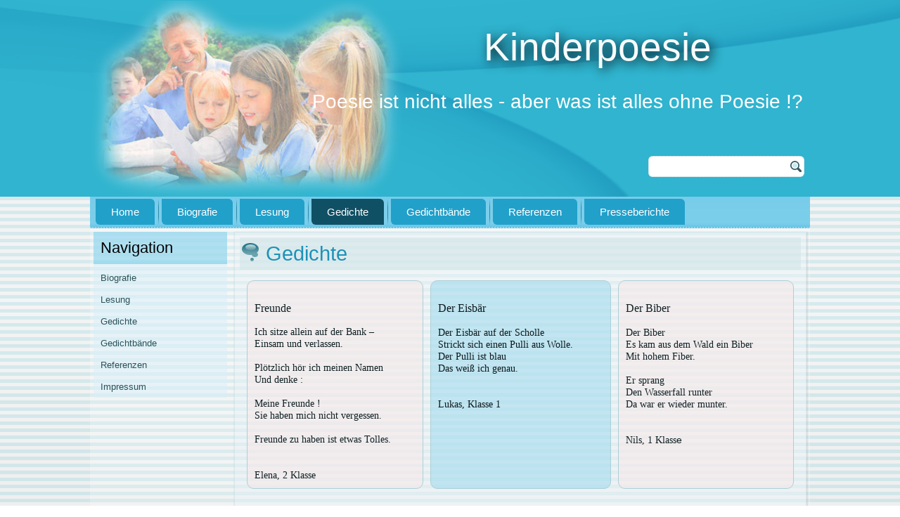

--- FILE ---
content_type: text/html; charset=utf-8
request_url: https://kinderpoesie.de/index.php/ct-menu-item-8
body_size: 25990
content:
<!DOCTYPE html>
<html dir="ltr" lang="en-gb">
<head>
    	<base href="https://kinderpoesie.de/index.php/ct-menu-item-8" />
	<meta http-equiv="content-type" content="text/html; charset=utf-8" />
	<meta name="author" content="Super User" />
	<meta name="description" content="Poet Harry Fischer " />
	<meta name="generator" content="Joomla! - Open Source Content Management" />
	<title>Gedichte</title>
	<link href="/templates/kinderpoesie_style_6i/favicon.ico" rel="shortcut icon" type="image/vnd.microsoft.icon" />
	<script src="/media/system/js/mootools-core.js" type="text/javascript"></script>
	<script src="/media/system/js/core.js" type="text/javascript"></script>
	<script src="/media/system/js/mootools-more.js" type="text/javascript"></script>
	<script src="/media/jui/js/jquery.min.js" type="text/javascript"></script>
	<script src="/media/jui/js/jquery-noconflict.js" type="text/javascript"></script>
	<script src="/media/jui/js/jquery-migrate.min.js" type="text/javascript"></script>
	<script src="/media/system/js/caption.js" type="text/javascript"></script>
	<script type="text/javascript">
jQuery(function($) {
			 $('.hasTip').each(function() {
				var title = $(this).attr('title');
				if (title) {
					var parts = title.split('::', 2);
					var mtelement = document.id(this);
					mtelement.store('tip:title', parts[0]);
					mtelement.store('tip:text', parts[1]);
				}
			});
			var JTooltips = new Tips($('.hasTip').get(), {"maxTitleChars": 50,"fixed": false});
		});jQuery(window).on('load',  function() {
				new JCaption('img.caption');
			});
	</script>

    <link rel="stylesheet" href="/templates/system/css/system.css" />
    <link rel="stylesheet" href="/templates/system/css/general.css" />

    <!-- Created by Artisteer v4.2.0.60623 -->
    
    
    <meta name="viewport" content="initial-scale = 1.0, maximum-scale = 1.0, user-scalable = no, width = device-width" />

    <!--[if lt IE 9]><script src="https://html5shiv.googlecode.com/svn/trunk/html5.js"></script><![endif]-->
    <link rel="stylesheet" href="/templates/kinderpoesie_style_6i/css/template.css" media="screen" type="text/css" />
    <!--[if lte IE 7]><link rel="stylesheet" href="/templates/kinderpoesie_style_6i/css/template.ie7.css" media="screen" /><![endif]-->
    <link rel="stylesheet" href="/templates/kinderpoesie_style_6i/css/template.responsive.css" media="all" type="text/css" />
<link rel="stylesheet" type="text/css" href="http://fonts.googleapis.com/css?family=Dancing+Script|Khmer&amp;subset=latin" />

<link rel="shortcut icon" href="/templates/kinderpoesie_style_6i/favicon.ico" type="image/x-icon" />
    <script>if ('undefined' != typeof jQuery) document._artxJQueryBackup = jQuery;</script>
    <script src="/templates/kinderpoesie_style_6i/jquery.js"></script>
    <script>jQuery.noConflict();</script>

    <script src="/templates/kinderpoesie_style_6i/script.js"></script>
    <script src="/templates/kinderpoesie_style_6i/script.responsive.js"></script>
    <script src="/templates/kinderpoesie_style_6i/modules.js"></script>
        <script>if (document._artxJQueryBackup) jQuery = document._artxJQueryBackup;</script>
</head>
<body>

<div id="css-main">
<header class="css-header">
    <div class="css-shapes">
        <div class="css-object1912422675"></div>

            </div>

<h1 class="css-headline">
    <a href="/">Kinderpoesie</a>
</h1>
<h2 class="css-slogan">Poesie ist nicht alles - aber was ist alles ohne Poesie !?</h2>




<div class="css-textblock css-object538052129">
    <form class="css-search" name="Search" action="/index.php" method="post">
    <input type="text" value="" name="searchword" />
        <input type="hidden" name="task" value="search" />
<input type="hidden" name="option" value="com_search" />
<input type="submit" value="" name="search" class="css-search-button" />
        </form>
</div>
                        
                    
</header>
<nav class="css-nav">
    
<ul class="css-hmenu"><li class="item-161"><a href="/index.php">Home</a></li><li class="item-164"><a href="/index.php/ct-menu-item-4">Biografie</a></li><li class="item-166"><a href="/index.php/ct-menu-item-6">Lesung</a></li><li class="item-168 current active"><a class=" active" href="/index.php/ct-menu-item-8">Gedichte</a></li><li class="item-170"><a href="/index.php/ct-menu-item-10">Gedichtbände</a></li><li class="item-172"><a href="/index.php/ct-menu-item-12">Referenzen</a></li><li class="item-179"><a href="/index.php/presse">Presseberichte</a></li></ul> 
    </nav>
<div class="css-sheet clearfix">
            <div class="css-layout-wrapper">
                <div class="css-content-layout">
                    <div class="css-content-layout-row">
                        <div class="css-layout-cell css-sidebar1">
<div class="css-vmenublock clearfix"><div class="css-vmenublockheader"><h3 class="t">Navigation</h3></div><div class="css-vmenublockcontent"><ul class="css-vmenu"><li class="item-165"><a href="/index.php/ct-menu-item-5">Biografie</a></li><li class="item-167"><a href="/index.php/ct-menu-item-7">Lesung</a></li><li class="item-169"><a href="/index.php/ct-menu-item-9">Gedichte</a></li><li class="item-171"><a href="/index.php/ct-menu-item-11">Gedichtbände</a></li><li class="item-173"><a href="/index.php/ct-menu-item-13">Referenzen</a></li><li class="item-176"><a href="/index.php/ct-menu-item-16">Impressum</a></li></ul></div></div>



                        </div>
                        <div class="css-layout-cell css-content">
<article class="css-post css-messages"><div class="css-postcontent clearfix"><div id="system-message-container">
	</div>
</div></article><div class="item-page"><article class="css-post"><div class="css-postmetadataheader"><h2 class="css-postheader"><span class="css-postheadericon"><a href="/index.php/ct-menu-item-8">Gedichte</a></span></h2></div><div class="css-postcontent clearfix"><div class="css-article">
            <div class="css-content-layout-wrapper" style="margin-bottom: 15px;">
<div class="css-content-layout" style="border-top-style:solid;border-top-width:0px;border-top-color:#ACD0D8; border-spacing: 10px 10px; border-collapse: separate; ">
    <div class="css-content-layout-row">
    <div class="css-layout-cell" style="border-top-style:solid;border-right-style:solid;border-bottom-style:solid;border-left-style:solid;border-top-width:1px;border-right-width:1px;border-bottom-width:1px;border-left-width:1px;border-top-color:#ACD0D8;border-right-color:#ACD0D8;border-bottom-color:#ACD0D8;border-left-color:#ACD0D8; color: #102023; background: #F9E8E7;background: rgba(249, 232, 231, 0.5); padding-top: 10px;padding-right: 10px;padding-bottom: 10px;padding-left: 10px; border-radius: 10px; width:33%" >
        <span style="font-family: 'Comic Sans MS'; font-size: 16px;">Freunde</span><br><br><span style="font-family: 'Comic Sans MS';">Ich sitze allein auf der Bank –<br>Einsam und verlassen.<br><br>Plötzlich hör ich meinen Namen<br>Und denke :<br><br>Meine Freunde !<br>Sie haben mich nicht vergessen.<br><br>Freunde zu haben ist etwas Tolles.<br><br><br>Elena, 2 Klasse</span>
    </div><div class="css-layout-cell" style="border-top-style:solid;border-right-style:solid;border-bottom-style:solid;border-left-style:solid;border-top-width:1px;border-right-width:1px;border-bottom-width:1px;border-left-width:1px;border-top-color:#ACD0D8;border-right-color:#ACD0D8;border-bottom-color:#ACD0D8;border-left-color:#ACD0D8; color: #0D191C; background: #96D8EE;background: rgba(150, 216, 238, 0.5); padding-top: 10px;padding-right: 10px;padding-bottom: 10px;padding-left: 10px; border-radius: 10px; width:34%" >
        <span style="font-family: 'Comic Sans MS';"><span style="font-size: 16px;">Der Eisbär</span><br><br>Der Eisbär auf der Scholle<br>Strickt sich einen Pulli aus Wolle.<br>Der Pulli ist blau<br>Das weiß ich genau.<br><br><br>Lukas, Klasse 1</span>
    </div><div class="css-layout-cell" style="border-top-style:solid;border-right-style:solid;border-bottom-style:solid;border-left-style:solid;border-top-width:1px;border-right-width:1px;border-bottom-width:1px;border-left-width:1px;border-top-color:#ACD0D8;border-right-color:#ACD0D8;border-bottom-color:#ACD0D8;border-left-color:#ACD0D8; color: #102023; background: #F9E8E7;background: rgba(249, 232, 231, 0.5); padding-top: 10px;padding-right: 10px;padding-bottom: 10px;padding-left: 10px; border-radius: 10px; width:33%" >
        <span style="font-family: 'Comic Sans MS';"><span style="font-size: 16px;">Der Biber</span><br><br>Der Biber<br>Es kam aus dem Wald ein Biber<br>Mit hohem Fiber.<br><br>Er sprang<br>Den Wasserfall runter<br>Da war er wieder munter.<br><br><br>Nils, 1 Klass</span>e
    </div>
    </div>
</div>
</div>
<div class="css-content-layout-wrapper" style="margin-top: 15px;margin-bottom: 15px;">
<div class="css-content-layout" style="border-top-style:solid;border-top-width:0px;border-top-color:#ACD0D8; border-spacing: 10px 10px; border-collapse: separate; ">
    <div class="css-content-layout-row">
    <div class="css-layout-cell" style="border-top-style:solid;border-right-style:solid;border-bottom-style:solid;border-left-style:solid;border-top-width:1px;border-right-width:1px;border-bottom-width:1px;border-left-width:1px;border-top-color:#ACD0D8;border-right-color:#ACD0D8;border-bottom-color:#ACD0D8;border-left-color:#ACD0D8; color: #102023; background: #F9E8E7;background: rgba(249, 232, 231, 0.5); padding-top: 10px;padding-right: 10px;padding-bottom: 10px;padding-left: 10px; border-radius: 10px; width:50%" >
        <h4><span style="font-family: 'Comic Sans MS'; font-size: 16px;">Dieser Tag</span></h4><p><span style="font-family: 'Comic Sans MS'; text-align: -webkit-left; color: rgb(0, 0, 0);">Schon beim Aufstehen weiß ich,</span><br style="color: rgb(0, 0, 0); font-family: 'Comic Sans MS'; text-align: -webkit-left;"><span style="font-family: 'Comic Sans MS'; text-align: -webkit-left; color: rgb(0, 0, 0);">Heute sehe ich die Welt in anderen Farben,</span><br style="color: rgb(0, 0, 0); font-family: 'Comic Sans MS'; text-align: -webkit-left;"><span style="font-family: 'Comic Sans MS'; text-align: -webkit-left; color: rgb(0, 0, 0);">Die Sonne scheint, und scheint doch grau,</span><br style="color: rgb(0, 0, 0); font-family: 'Comic Sans MS'; text-align: -webkit-left;"><span style="font-family: 'Comic Sans MS'; text-align: -webkit-left; color: rgb(0, 0, 0);">Ich will es nicht, ich will mich sträuben,</span><br style="color: rgb(0, 0, 0); font-family: 'Comic Sans MS'; text-align: -webkit-left;"><span style="font-family: 'Comic Sans MS'; text-align: -webkit-left; color: rgb(0, 0, 0);">Möchte die Welt so gerne strahlen sehen-</span><br style="color: rgb(0, 0, 0); font-family: 'Comic Sans MS'; text-align: -webkit-left;"><span style="font-family: 'Comic Sans MS'; text-align: -webkit-left; color: rgb(0, 0, 0);">Doch kann es nicht.</span><br style="color: rgb(0, 0, 0); font-family: 'Comic Sans MS'; text-align: -webkit-left;"><br style="color: rgb(0, 0, 0); font-family: 'Comic Sans MS'; text-align: -webkit-left;"><span style="font-family: 'Comic Sans MS'; text-align: -webkit-left; color: rgb(0, 0, 0);">Da fällt ein Tropfen vom Himmel-</span><br style="color: rgb(0, 0, 0); font-family: 'Comic Sans MS'; text-align: -webkit-left;"><span style="font-family: 'Comic Sans MS'; text-align: -webkit-left; color: rgb(0, 0, 0);">Ein Einziger.</span><br style="color: rgb(0, 0, 0); font-family: 'Comic Sans MS'; text-align: -webkit-left;"><span style="font-family: 'Comic Sans MS'; text-align: -webkit-left; color: rgb(0, 0, 0);">Er landet auf meiner trockenen Haut,</span><br style="color: rgb(0, 0, 0); font-family: 'Comic Sans MS'; text-align: -webkit-left;"><span style="font-family: 'Comic Sans MS'; text-align: -webkit-left; color: rgb(0, 0, 0);">In diesem Moment spüre ich mich wieder.</span><br style="color: rgb(0, 0, 0); font-family: 'Comic Sans MS'; text-align: -webkit-left;"><span style="font-family: 'Comic Sans MS'; text-align: -webkit-left; color: rgb(0, 0, 0);">Endlich bin ich zurück in der Welt.</span><br style="color: rgb(0, 0, 0); font-family: 'Comic Sans MS'; text-align: -webkit-left;"><span style="font-family: 'Comic Sans MS'; text-align: -webkit-left; color: rgb(0, 0, 0);">Da plötzlich sehe ich:</span><br style="color: rgb(0, 0, 0); font-family: 'Comic Sans MS'; text-align: -webkit-left;"><span style="font-family: 'Comic Sans MS'; text-align: -webkit-left; color: rgb(0, 0, 0);">Die Sonne spiegelt sich im Tropfen</span><br style="color: rgb(0, 0, 0); font-family: 'Comic Sans MS'; text-align: -webkit-left;"><span style="font-family: 'Comic Sans MS'; text-align: -webkit-left; color: rgb(0, 0, 0);">Und mit ihr die ganze Welt</span><br style="color: rgb(0, 0, 0); font-family: 'Comic Sans MS'; text-align: -webkit-left;"><span style="font-family: 'Comic Sans MS'; text-align: -webkit-left; color: rgb(0, 0, 0);">In all ihren Farben und Glitzern.</span><br style="color: rgb(0, 0, 0); font-family: 'Comic Sans MS'; text-align: -webkit-left;"><br style="color: rgb(0, 0, 0); font-family: 'Comic Sans MS'; text-align: -webkit-left;"><span style="font-family: 'Comic Sans MS'; text-align: -webkit-left; color: rgb(0, 0, 0);">Laya</span></p><p><br></p>
    </div><div class="css-layout-cell" style="border-top-style:solid;border-right-style:solid;border-bottom-style:solid;border-left-style:solid;border-top-width:1px;border-right-width:1px;border-bottom-width:1px;border-left-width:1px;border-top-color:#ACD0D8;border-right-color:#ACD0D8;border-bottom-color:#ACD0D8;border-left-color:#ACD0D8; color: #0D191C; background: #96D8EE;background: rgba(150, 216, 238, 0.5); padding-top: 10px;padding-right: 10px;padding-bottom: 10px;padding-left: 10px; border-radius: 10px; width:50%" >
        <h4><span style="font-family: 'Comic Sans MS';"><span style="font-size: 16px;">Hinfort mit dir</span><br><br><span style="font-size: 14px;">Hinfort mit dir, oh großer Schmerz</span><br><span style="font-size: 14px;">Zu lange schon füllst du mein Herz.</span><br><span style="font-size: 14px;">Warst jederzeit mein Gefährte</span><br><span style="font-size: 14px;">Seit ich dir Zutritt gewährte.</span><br><span style="font-size: 14px;">Ungeschlagen deine Treue</span><br><span style="font-size: 14px;">Ungeschlagen meine Reue</span><br><span style="font-size: 14px;">Zu schwer liegst du auf meinem Gemüt</span><br><span style="font-size: 14px;">Verhinderst, dass mein Leben blüht.</span><br><br><span style="font-size: 14px;">Hinfort mit dir, oh großer Hass</span><br><span style="font-size: 14px;">Fesselst mich und nimmst mir was.</span><br><span style="font-size: 14px;">Peitscht mich aus mit großer Wucht</span><br><span style="font-size: 14px;">Doch bist für mich ne große Sucht.</span><br><span style="font-size: 14px;">Suchst mich immer wieder Heim</span><br><span style="font-size: 14px;">Nichts kann noch realer sein.</span><br><span style="font-size: 14px;">Wie Blut das fließt, Nacht um Nacht</span><br><span style="font-size: 14px;">Hab viel und sehr mit Hass verbracht.</span><br><br><span style="font-size: 14px;">Hinfort mit dir, oh große Liebe</span><br><span style="font-size: 14px;">Weil ich mich schon selbst bekriege,</span><br><span style="font-size: 14px;">Fürchte mich vor dem Gefühl</span><br><span style="font-size: 14px;">Mach mich warm, ich bleib nicht kühl.</span><br><span style="font-size: 14px;">Ist es mir zu unbekannt?</span><br><span style="font-size: 14px;">Hat`s mich auch schon übermannt!</span><br><br><span style="font-size: 14px;">Aurora - Realschule</span><span style="color: rgb(0, 0, 0); line-height: normal; text-align: -webkit-left; background-color: rgb(255, 255, 255); font-size: 14px;"></span><span style="color: rgb(0, 0, 0); line-height: normal; text-align: -webkit-left; background-color: rgb(225, 255, 225); font-size: 14px;"></span></span></h4><p><br></p>
    </div>
    </div>
</div>
</div>
<div class="css-content-layout-wrapper" style="margin-top: 15px;margin-bottom: 15px;">
<div class="css-content-layout" style="border-spacing: 10px 0px; border-collapse: separate; ">
    <div class="css-content-layout-row">
    <div class="css-layout-cell" style="border-top-style:solid;border-right-style:solid;border-bottom-style:solid;border-left-style:solid;border-top-width:1px;border-right-width:1px;border-bottom-width:1px;border-left-width:1px;border-top-color:#ACD0D8;border-right-color:#ACD0D8;border-bottom-color:#ACD0D8;border-left-color:#ACD0D8; color: #0D191C; background: #9AD9EF;background: rgba(154, 217, 239, 0.5); padding-top: 10px;padding-right: 10px;padding-bottom: 10px;padding-left: 10px; border-radius: 10px; width:33%" >
        <p><span style="font-family: 'Comic Sans MS'; font-size: 16px;">Himmelstrilogie:</span></p><p><span style="font-family: 'Comic Sans MS';">Die Sonne</span></p><span style="font-family: 'Comic Sans MS';">Die Sonne,<br>Wohnt im Himmel.<br></span><span style="font-family: 'Comic Sans MS';">Die Sonne ist da.<br></span><span style="font-family: 'Comic Sans MS';"><br>Viele Blumen und viele Rosen<br>Blühen im Garten.<br></span><span style="font-family: 'Comic Sans MS';"><br>Wenn die Blumen gepflügt werden,&nbsp;<br>Möchten sie Wasser haben.<br></span><span style="font-family: 'Comic Sans MS';"><br>Die Blumen sind für alle da.<br></span><span style="font-family: 'Comic Sans MS';"><br></span><p><span style="font-family: 'Comic Sans MS';">Katharina, 4 Jahre</span></p>
    </div><div class="css-layout-cell" style="border-top-style:solid;border-right-style:solid;border-bottom-style:solid;border-left-style:solid;border-top-width:1px;border-right-width:1px;border-bottom-width:1px;border-left-width:1px;border-top-color:#ACD0D8;border-right-color:#ACD0D8;border-bottom-color:#ACD0D8;border-left-color:#ACD0D8; color: #102023; background: #F8DFDD;background: rgba(248, 223, 221, 0.5); padding-top: 10px;padding-right: 10px;padding-bottom: 10px;padding-left: 10px; border-radius: 10px; width:34%" >
        <p><span style="font-family: 'Comic Sans MS'; font-size: 16px;">Der Mond</span></p><span style="font-family: 'Comic Sans MS';">Der Mond wohnt in der Nacht.<br>Die Sterne begleiten ihn.<br></span><span style="font-family: 'Comic Sans MS';"><br>Dort oben ist alles still.<br></span><span style="font-family: 'Comic Sans MS';"><br>Die Wünsche fallen<br>Mit den Sternschnuppen<br>Auf die Erde.<br>Und die Kinder freuen sich.<br></span><span style="font-family: 'Comic Sans MS';"><br><br><br></span><p><span style="font-family: 'Comic Sans MS';">Marie-Christine, 6 Jah</span><span style="font-family: 'Comic Sans MS'; font-size: 13px;">r</span></p>
    </div><div class="css-layout-cell" style="border-top-style:solid;border-right-style:solid;border-bottom-style:solid;border-left-style:solid;border-top-width:1px;border-right-width:1px;border-bottom-width:1px;border-left-width:1px;border-top-color:#ACD0D8;border-right-color:#ACD0D8;border-bottom-color:#ACD0D8;border-left-color:#ACD0D8; color: #0D191C; background: #9AD9EF;background: rgba(154, 217, 239, 0.5); padding-top: 10px;padding-right: 10px;padding-bottom: 10px;padding-left: 10px; border-radius: 10px; width:33%" >
        <p><span style="font-family: 'Comic Sans MS';"><span style="font-size: 16px;">Die Sterne</span></span></p><p>Die Sterne.</p><p>Am Abend sind sie zum greifen nah.</p><p>Sie funkeln mit ihren Lichtern.</p><br>Sterne sind wie Brüder und Schwestern.<br><br>Sie stehen zusammen auf,<br>wenn wir schlafen gehen.<br>Und legen sich nieder,<br><p>Wenn wir aufstehen.</p><br>Maxi, Klasse 3<br>
    </div>
    </div>
</div>
</div>
<div class="css-content-layout-wrapper" style="margin-top: 27px;margin-bottom: 31px;">
<div class="css-content-layout" style="border-spacing: 10px 0px; border-collapse: separate; ">
    <div class="css-content-layout-row">
    <div class="css-layout-cell" style="border-top-style:solid;border-right-style:solid;border-bottom-style:solid;border-left-style:solid;border-top-width:1px;border-right-width:1px;border-bottom-width:1px;border-left-width:1px;border-top-color:#ACD0D8;border-right-color:#ACD0D8;border-bottom-color:#ACD0D8;border-left-color:#ACD0D8; color: #0D191C; background: #9AD9EF;background: rgba(154, 217, 239, 0.5); padding-top: 10px;padding-right: 10px;padding-bottom: 10px;padding-left: 10px; border-radius: 10px; width:50%" >
        <h4><span style="font-family: 'Comic Sans MS'; font-size: 14px;">Warst du je allein?<br>Ohne Ruder<br><br>Wie ein steuerloses Schiff,<br>Weit draußen am Riff<br><br>Die Welt in dir<br>Öde und leer,<br>Die Welt draußen<br>Noch viel mehr?<br><br>Wie eine hauchdünne Klinge<br>Auf dem schmalen Grat<br>Zwischen Leben und Tod -<br>Steh oder springe.<br><br>Dilan, Klasse 4a</span></h4><p><br></p>
    </div><div class="css-layout-cell" style="border-top-style:solid;border-right-style:solid;border-bottom-style:solid;border-left-style:solid;border-top-width:1px;border-right-width:1px;border-bottom-width:1px;border-left-width:1px;border-top-color:#ACD0D8;border-right-color:#ACD0D8;border-bottom-color:#ACD0D8;border-left-color:#ACD0D8; color: #102023; background: #F8DFDD;background: rgba(248, 223, 221, 0.5); padding-top: 10px;padding-right: 10px;padding-bottom: 10px;padding-left: 10px; border-radius: 10px; width:50%" >
        <h4><span style="font-family: 'Comic Sans MS';"><span style="font-size: 16px;">Waldtiere</span></span></h4><h4><span style="font-family: 'Comic Sans MS';"><span style="font-size: 14px;">Rehe, Hirsche und auch</span><br><span style="font-size: 14px;">Schweine,</span><br><br><span style="font-size: 14px;">Nicht nur große, sondern auch Kleine,</span><br><br><span style="font-size: 14px;">Hüpfen fröhlich im Wald</span><br><span style="font-size: 14px;">Umher,</span><br><br><span style="font-size: 14px;">Natürlich ohne</span><br><span style="font-size: 14px;">Gegenverkehr.</span><br><br><br><br><span style="font-size: 14px;">Daniel 10, Jahre</span></span></h4><p><br></p>
    </div>
    </div>
</div>
</div>
<div class="css-content-layout-wrapper" style="margin-top: 15px;margin-bottom: 15px;">
<div class="css-content-layout" style="border-spacing: 10px 0px; border-collapse: separate; ">
    <div class="css-content-layout-row">
    <div class="css-layout-cell" style="border-top-style:solid;border-right-style:solid;border-bottom-style:solid;border-left-style:solid;border-top-width:1px;border-right-width:1px;border-bottom-width:1px;border-left-width:1px;border-top-color:#ACD0D8;border-right-color:#ACD0D8;border-bottom-color:#ACD0D8;border-left-color:#ACD0D8; color: #0D191C; background: #9AD9EF;background: rgba(154, 217, 239, 0.5); padding-top: 10px;padding-right: 10px;padding-bottom: 10px;padding-left: 10px; border-radius: 10px; width:33%" >
        <span style="font-family: 'Comic Sans MS';"><span style="font-size: 16px;">Die Stille</span><br><br>Die Stille<br>Ist ein wunderbares Gefühl.<br>In der Stille<br>Kann man nachdenken,<br>Was gut oder schlecht war.<br>Was heute und morgen geschieht.<br><br>In der Stille<br>Kann man die Vögel zwitschern<br>Und die Blätter im Wind<br>Rauschen hören.<br><br>In der Stille<br>Kann man auch lauschen -<br>Wie die Kinder lächeln.<br><br>Markus, Thomas und Niklas<br>Klasse, 3C<br></span><br>
    </div><div class="css-layout-cell" style="border-top-style:solid;border-right-style:solid;border-bottom-style:solid;border-left-style:solid;border-top-width:1px;border-right-width:1px;border-bottom-width:1px;border-left-width:1px;border-top-color:#ACD0D8;border-right-color:#ACD0D8;border-bottom-color:#ACD0D8;border-left-color:#ACD0D8; color: #102023; background: #F8DFDD;background: rgba(248, 223, 221, 0.5); padding-top: 10px;padding-right: 10px;padding-bottom: 10px;padding-left: 10px; border-radius: 10px; width:34%" >
        <span style="font-family: 'Comic Sans MS';"><span style="font-size: 16px;">Als die Flutwelle kam...</span><br><br>Von einem Toten an die Überlebenden:<br>Ihr, die ihr noch lebt!<br>Ich weiß es,<br>Es kann nicht Schöneres geben<br>Als zu leben.<br>Ihr, die ihr noch lebt!<br>Vergesst mich nicht.<br>Die Welle holte mich -<br>Und nicht dich.<br>Ihr, die ihr noch lebt!<br>Ich hatte zuerst nur zu geschaut.<br>Die Flucht war mir verbaut.<br>Dann kämpfte ich um das Überleben,<br>Und musste mich dem Tod ergeben.<br>Mich konnte keiner retten.<br>Das Sterben geht so schnell<br>Auch wenn man leben will<br><br>Ihr, die ihr noch lebt !<br>Vergesst es nicht -<br>Wie schön das Leben ist.<br><br>Gemeinschaftsgedicht,<br>Klasse 8a und 8b</span>
    </div><div class="css-layout-cell" style="border-top-style:solid;border-right-style:solid;border-bottom-style:solid;border-left-style:solid;border-top-width:1px;border-right-width:1px;border-bottom-width:1px;border-left-width:1px;border-top-color:#ACD0D8;border-right-color:#ACD0D8;border-bottom-color:#ACD0D8;border-left-color:#ACD0D8; color: #0D191C; background: #9AD9EF;background: rgba(154, 217, 239, 0.5); padding-top: 10px;padding-right: 10px;padding-bottom: 10px;padding-left: 10px; border-radius: 10px; width:33%" >
        <span style="font-family: 'Comic Sans MS';"><span style="font-size: 16px;">Die Sucht macht mich wahnsinnig.</span><br><br>Ich will den Kick, denn ich liebe den Trip. Die Straße ist mein Leben.<br>Die Drogen meine Freunde.<br><br>Sie helfen den Schmerz zu vergessen.<br>Den Dealern geb ich meinen Segen.<br>Einsam und allein nehm ich Drogen ein.<br><br>Mein Kopf wird leer und mein Körper schwer.<br>Ich spür den Schmerz nicht mehr.<br>So vergehen die Tage. Tag für Tag.<br>Das macht keinen Sinn.<br>So ist's zu spät, ich sitz schon drin.<br><br>Ich komme nicht raus -<br>Und so ist es mit meinem Leben aus.<br><br>Juliana, Tuba, Theo, Dino,<br>Klasse 8a</span>
    </div>
    </div>
</div>
</div>

        
         </div></div></article></div>


                        </div>
                    </div>
                </div>
            </div>

<footer class="css-footer">

</footer>

    </div>
    <p class="css-page-footer">
        <span id="css-footnote-links">Designed by <a href="/www.indemedia.de" target="_blank">Armin Schonert</a>.</span>
    </p>
</div>


</body>
</html>

--- FILE ---
content_type: text/css
request_url: https://kinderpoesie.de/templates/kinderpoesie_style_6i/css/template.css
body_size: 73289
content:
#css-main
{
  background: #FFFFFF url('../images/page.png') fixed;
  background: -webkit-linear-gradient(top, rgba(239, 239, 239, 0.07) 0, rgba(239, 239, 239, 0.07) 420px, rgba(212, 212, 212, 0.04) 1050px) no-repeat, url('../images/page.png'), -webkit-linear-gradient(top, #EBEBEB 0, #EBEBEB 420px, #D9D9D9 1050px) no-repeat;
  background: -moz-linear-gradient(top, rgba(239, 239, 239, 0.07) 0, rgba(239, 239, 239, 0.07) 420px, rgba(212, 212, 212, 0.04) 1050px) no-repeat, url('../images/page.png'), -moz-linear-gradient(top, #EBEBEB 0, #EBEBEB 420px, #D9D9D9 1050px) no-repeat;
  background: -o-linear-gradient(top, rgba(239, 239, 239, 0.07) 0, rgba(239, 239, 239, 0.07) 420px, rgba(212, 212, 212, 0.04) 1050px) no-repeat, url('../images/page.png'), -o-linear-gradient(top, #EBEBEB 0, #EBEBEB 420px, #D9D9D9 1050px) no-repeat;
  background: -ms-linear-gradient(top, rgba(239, 239, 239, 0.07) 0, rgba(239, 239, 239, 0.07) 420px, rgba(212, 212, 212, 0.04) 1050px) no-repeat, url('../images/page.png'), -ms-linear-gradient(top, #EBEBEB 0, #EBEBEB 420px, #D9D9D9 1050px) no-repeat;
  background: linear-gradient(to bottom, rgba(239, 239, 239, 0.07) 0, rgba(239, 239, 239, 0.07) 420px, rgba(212, 212, 212, 0.04) 1050px) no-repeat, url('../images/page.png'), linear-gradient(to bottom, #EBEBEB 0, #EBEBEB 420px, #D9D9D9 1050px) no-repeat;
  -svg-background: linear-gradient(top, rgba(239, 239, 239, 0.07) 0, rgba(239, 239, 239, 0.07) 420px, rgba(212, 212, 212, 0.04) 1050px) no-repeat, url('../images/page.png'), linear-gradient(top, #EBEBEB 0, #EBEBEB 420px, #D9D9D9 1050px) no-repeat;
  background-attachment: fixed, fixed, fixed !important;
  margin: 0 auto;
  font-size: 14px;
  font-family: 'Comic Sans MS', Tahoma, Arial, Sans-Serif;
  font-weight: normal;
  font-style: normal;
  position: relative;
  width: 100%;
  min-height: 100%;
  left: 0;
  top: 0;
  cursor: default;
  overflow: hidden;
}

table, ul.css-hmenu
{
  font-size: 14px;
  font-family: 'Comic Sans MS', Tahoma, Arial, Sans-Serif;
  font-weight: normal;
  font-style: normal;
}

h1, h2, h3, h4, h5, h6, p, a, ul, ol, li
{
  margin: 0;
  padding: 0;
}

.css-button
{
  border-collapse: separate;
  -webkit-background-origin: border !important;
  -moz-background-origin: border !important;
  background-origin: border-box !important;
  background: #1C6978;
  background: -webkit-linear-gradient(top, rgba(189, 231, 239, 0.4) 0, rgba(48, 180, 207, 0.4) 41%, rgba(42, 155, 178, 0.4) 50%, rgba(22, 83, 95, 0.4) 50%, rgba(46, 169, 194, 0.4) 100%) no-repeat;
  background: -moz-linear-gradient(top, rgba(189, 231, 239, 0.4) 0, rgba(48, 180, 207, 0.4) 41%, rgba(42, 155, 178, 0.4) 50%, rgba(22, 83, 95, 0.4) 50%, rgba(46, 169, 194, 0.4) 100%) no-repeat;
  background: -o-linear-gradient(top, rgba(189, 231, 239, 0.4) 0, rgba(48, 180, 207, 0.4) 41%, rgba(42, 155, 178, 0.4) 50%, rgba(22, 83, 95, 0.4) 50%, rgba(46, 169, 194, 0.4) 100%) no-repeat;
  background: -ms-linear-gradient(top, rgba(189, 231, 239, 0.4) 0, rgba(48, 180, 207, 0.4) 41%, rgba(42, 155, 178, 0.4) 50%, rgba(22, 83, 95, 0.4) 50%, rgba(46, 169, 194, 0.4) 100%) no-repeat;
  background: linear-gradient(to bottom, rgba(189, 231, 239, 0.4) 0, rgba(48, 180, 207, 0.4) 41%, rgba(42, 155, 178, 0.4) 50%, rgba(22, 83, 95, 0.4) 50%, rgba(46, 169, 194, 0.4) 100%) no-repeat;
  -svg-background: linear-gradient(top, rgba(189, 231, 239, 0.4) 0, rgba(48, 180, 207, 0.4) 41%, rgba(42, 155, 178, 0.4) 50%, rgba(22, 83, 95, 0.4) 50%, rgba(46, 169, 194, 0.4) 100%) no-repeat;
  -webkit-border-radius: 4px;
  -moz-border-radius: 4px;
  border-radius: 4px;
  border: 4px solid rgba(94, 197, 217, 0.2);
  padding: 0 10px;
  margin: 0 auto;
  height: 21px;
}

.css-postcontent, .css-postheadericons, .css-postfootericons, .css-blockcontent, ul.css-vmenu a
{
  text-align: left;
}

.css-postcontent, .css-postcontent li, .css-postcontent table, .css-postcontent a, .css-postcontent a:link, .css-postcontent a:visited, .css-postcontent a.visited, .css-postcontent a:hover, .css-postcontent a.hovered
{
  font-family: 'Comic Sans MS', Tahoma, Arial, Sans-Serif;
}

.css-postcontent p
{
  margin: 12px 0;
}

.css-postcontent h1, .css-postcontent h1 a, .css-postcontent h1 a:link, .css-postcontent h1 a:visited, .css-postcontent h1 a:hover, .css-postcontent h2, .css-postcontent h2 a, .css-postcontent h2 a:link, .css-postcontent h2 a:visited, .css-postcontent h2 a:hover, .css-postcontent h3, .css-postcontent h3 a, .css-postcontent h3 a:link, .css-postcontent h3 a:visited, .css-postcontent h3 a:hover, .css-postcontent h4, .css-postcontent h4 a, .css-postcontent h4 a:link, .css-postcontent h4 a:visited, .css-postcontent h4 a:hover, .css-postcontent h5, .css-postcontent h5 a, .css-postcontent h5 a:link, .css-postcontent h5 a:visited, .css-postcontent h5 a:hover, .css-postcontent h6, .css-postcontent h6 a, .css-postcontent h6 a:link, .css-postcontent h6 a:visited, .css-postcontent h6 a:hover, .css-blockheader .t, .css-blockheader .t a, .css-blockheader .t a:link, .css-blockheader .t a:visited, .css-blockheader .t a:hover, .css-vmenublockheader .t, .css-vmenublockheader .t a, .css-vmenublockheader .t a:link, .css-vmenublockheader .t a:visited, .css-vmenublockheader .t a:hover, .css-headline, .css-headline a, .css-headline a:link, .css-headline a:visited, .css-headline a:hover, .css-slogan, .css-slogan a, .css-slogan a:link, .css-slogan a:visited, .css-slogan a:hover, .css-postheader, .css-postheader a, .css-postheader a:link, .css-postheader a:visited, .css-postheader a:hover
{
  font-size: 29px;
  font-family: 'Dancing Script', Arial, 'Arial Unicode MS', Helvetica, Sans-Serif;
  font-weight: normal;
  font-style: normal;
  line-height: 120%;
}

.css-postcontent a, .css-postcontent a:link
{
  font-family: 'Comic Sans MS', Tahoma, Arial, Sans-Serif;
  text-decoration: none;
  color: #23AAD7;
}

.css-postcontent a:visited, .css-postcontent a.visited
{
  font-family: 'Comic Sans MS', Tahoma, Arial, Sans-Serif;
  text-decoration: none;
  color: #509BAA;
}

.css-postcontent  a:hover, .css-postcontent a.hover
{
  font-family: 'Comic Sans MS', Tahoma, Arial, Sans-Serif;
  text-decoration: underline;
  color: #5AC3D8;
}

.css-postcontent h1
{
  color: #23AAD7;
  margin: 10px 0 0;
  font-size: 29px;
  font-family: 'Dancing Script', Arial, 'Arial Unicode MS', Helvetica, Sans-Serif;
}

.css-blockcontent h1
{
  margin: 10px 0 0;
  font-size: 29px;
  font-family: 'Dancing Script', Arial, 'Arial Unicode MS', Helvetica, Sans-Serif;
}

.css-postcontent h1 a, .css-postcontent h1 a:link, .css-postcontent h1 a:hover, .css-postcontent h1 a:visited, .css-blockcontent h1 a, .css-blockcontent h1 a:link, .css-blockcontent h1 a:hover, .css-blockcontent h1 a:visited
{
  font-size: 29px;
  font-family: 'Dancing Script', Arial, 'Arial Unicode MS', Helvetica, Sans-Serif;
}

.css-postcontent h2
{
  color: #23AAD7;
  margin: 10px 0 0;
  font-size: 24px;
  font-family: 'Dancing Script', Arial, 'Arial Unicode MS', Helvetica, Sans-Serif;
}

.css-blockcontent h2
{
  margin: 10px 0 0;
  font-size: 24px;
  font-family: 'Dancing Script', Arial, 'Arial Unicode MS', Helvetica, Sans-Serif;
}

.css-postcontent h2 a, .css-postcontent h2 a:link, .css-postcontent h2 a:hover, .css-postcontent h2 a:visited, .css-blockcontent h2 a, .css-blockcontent h2 a:link, .css-blockcontent h2 a:hover, .css-blockcontent h2 a:visited
{
  font-size: 24px;
  font-family: 'Dancing Script', Arial, 'Arial Unicode MS', Helvetica, Sans-Serif;
}

.css-postcontent h3
{
  color: #7BCEEA;
  margin: 10px 0 0;
  font-size: 22px;
  font-family: 'Dancing Script', Arial, 'Arial Unicode MS', Helvetica, Sans-Serif;
}

.css-blockcontent h3
{
  margin: 10px 0 0;
  font-size: 22px;
  font-family: 'Dancing Script', Arial, 'Arial Unicode MS', Helvetica, Sans-Serif;
}

.css-postcontent h3 a, .css-postcontent h3 a:link, .css-postcontent h3 a:hover, .css-postcontent h3 a:visited, .css-blockcontent h3 a, .css-blockcontent h3 a:link, .css-blockcontent h3 a:hover, .css-blockcontent h3 a:visited
{
  font-size: 22px;
  font-family: 'Dancing Script', Arial, 'Arial Unicode MS', Helvetica, Sans-Serif;
}

.css-postcontent h4
{
  color: #103A42;
  margin: 10px 0 0;
  font-size: 18px;
  font-family: 'Dancing Script', Arial, 'Arial Unicode MS', Helvetica, Sans-Serif;
}

.css-blockcontent h4
{
  margin: 10px 0 0;
  font-size: 18px;
  font-family: 'Dancing Script', Arial, 'Arial Unicode MS', Helvetica, Sans-Serif;
}

.css-postcontent h4 a, .css-postcontent h4 a:link, .css-postcontent h4 a:hover, .css-postcontent h4 a:visited, .css-blockcontent h4 a, .css-blockcontent h4 a:link, .css-blockcontent h4 a:hover, .css-blockcontent h4 a:visited
{
  font-size: 18px;
  font-family: 'Dancing Script', Arial, 'Arial Unicode MS', Helvetica, Sans-Serif;
}

.css-postcontent h5
{
  color: #103A42;
  margin: 10px 0 0;
  font-size: 15px;
  font-family: 'Dancing Script', Arial, 'Arial Unicode MS', Helvetica, Sans-Serif;
}

.css-blockcontent h5
{
  margin: 10px 0 0;
  font-size: 15px;
  font-family: 'Dancing Script', Arial, 'Arial Unicode MS', Helvetica, Sans-Serif;
}

.css-postcontent h5 a, .css-postcontent h5 a:link, .css-postcontent h5 a:hover, .css-postcontent h5 a:visited, .css-blockcontent h5 a, .css-blockcontent h5 a:link, .css-blockcontent h5 a:hover, .css-blockcontent h5 a:visited
{
  font-size: 15px;
  font-family: 'Dancing Script', Arial, 'Arial Unicode MS', Helvetica, Sans-Serif;
}

.css-postcontent h6
{
  color: #248599;
  margin: 10px 0 0;
  font-size: 14px;
  font-family: 'Dancing Script', Arial, 'Arial Unicode MS', Helvetica, Sans-Serif;
}

.css-blockcontent h6
{
  margin: 10px 0 0;
  font-size: 14px;
  font-family: 'Dancing Script', Arial, 'Arial Unicode MS', Helvetica, Sans-Serif;
}

.css-postcontent h6 a, .css-postcontent h6 a:link, .css-postcontent h6 a:hover, .css-postcontent h6 a:visited, .css-blockcontent h6 a, .css-blockcontent h6 a:link, .css-blockcontent h6 a:hover, .css-blockcontent h6 a:visited
{
  font-size: 14px;
  font-family: 'Dancing Script', Arial, 'Arial Unicode MS', Helvetica, Sans-Serif;
}

header, footer, article, nav, #css-hmenu-bg, .css-sheet, .css-hmenu a, .css-vmenu a, .css-slidenavigator > a, .css-checkbox:before, .css-radiobutton:before
{
  -webkit-background-origin: border !important;
  -moz-background-origin: border !important;
  background-origin: border-box !important;
}

header, footer, article, nav, #css-hmenu-bg, .css-sheet, .css-slidenavigator > a, .css-checkbox:before, .css-radiobutton:before
{
  display: block;
  -webkit-box-sizing: border-box;
  -moz-box-sizing: border-box;
  box-sizing: border-box;
}

ul
{
  list-style-type: none;
}

ol
{
  list-style-position: inside;
}

html, body
{
  height: 100%;
}

/**
 * 2. Prevent iOS text size adjust after orientation change, without disabling
 *    user zoom.
 * https://github.com/necolas/normalize.css
 */

html
{
  -ms-text-size-adjust: 100%;
  -webkit-text-size-adjust: 100%;
}

body
{
  padding: 0;
  margin: 0;
  min-width: 1090px;
  color: #1A3337;
}

.css-header:before, #css-header-bg:before, .css-layout-cell:before, .css-layout-wrapper:before, .css-footer:before, .css-nav:before, #css-hmenu-bg:before, .css-sheet:before
{
  width: 100%;
  content: " ";
  display: table;
}

.css-header:after, #css-header-bg:after, .css-layout-cell:after, .css-layout-wrapper:after, .css-footer:after, .css-nav:after, #css-hmenu-bg:after, .css-sheet:after, .cleared, .clearfix:after
{
  clear: both;
  font: 0/0 serif;
  display: block;
  content: " ";
}

form
{
  padding: 0 !important;
  margin: 0 !important;
}

table.position
{
  position: relative;
  width: 100%;
  table-layout: fixed;
}

li h1, .css-postcontent li h1, .css-blockcontent li h1
{
  margin: 1px;
}

li h2, .css-postcontent li h2, .css-blockcontent li h2
{
  margin: 1px;
}

li h3, .css-postcontent li h3, .css-blockcontent li h3
{
  margin: 1px;
}

li h4, .css-postcontent li h4, .css-blockcontent li h4
{
  margin: 1px;
}

li h5, .css-postcontent li h5, .css-blockcontent li h5
{
  margin: 1px;
}

li h6, .css-postcontent li h6, .css-blockcontent li h6
{
  margin: 1px;
}

li p, .css-postcontent li p, .css-blockcontent li p
{
  margin: 1px;
}

.css-shapes
{
  position: absolute;
  top: 0;
  right: 0;
  bottom: 0;
  left: 0;
  overflow: hidden;
  z-index: 0;
}

.css-slider-inner
{
  position: relative;
  overflow: hidden;
  width: 100%;
  height: 100%;
}

.css-slidenavigator > a
{
  display: inline-block;
  vertical-align: middle;
  outline-style: none;
  font-size: 1px;
}

.css-slidenavigator > a:last-child
{
  margin-right: 0 !important;
}

.css-object1912422675
{
  display: block;
  left: 0%;
  margin-left: -10px;
  position: absolute;
  top: 0px;
  width: 463px;
  height: 279px;
  background-image: url('../images/object1912422675.png');
  background-position: 0 0;
  background-repeat: no-repeat;
  z-index: 1;
}

.default-responsive .css-object1912422675
{
  display: none;
}

.css-headline
{
  display: inline-block;
  position: absolute;
  min-width: 50px;
  top: 34px;
  left: 79.95%;
  margin-left: -194px !important;
  line-height: 100%;
  -webkit-transform: rotate(0deg);
  -moz-transform: rotate(0deg);
  -o-transform: rotate(0deg);
  -ms-transform: rotate(0deg);
  transform: rotate(0deg);
  z-index: 101;
}

.css-headline, .css-headline a, .css-headline a:link, .css-headline a:visited, .css-headline a:hover
{
  font-size: 55px;
  font-family: 'Dancing Script', Arial, 'Arial Unicode MS', Helvetica, Sans-Serif;
  font-weight: normal;
  font-style: normal;
  text-decoration: none;
  text-align: left;
  text-shadow: 3.5px 3.5px 16px rgb(0, 0, 0);
  padding: 0;
  margin: 0;
  color: #F8FBFC !important;
  white-space: nowrap;
}

.css-slogan
{
  display: inline-block;
  position: absolute;
  min-width: 50px;
  top: 132px;
  left: 97.36%;
  line-height: 100%;
  margin-left: -531px !important;
  -webkit-transform: rotate(0deg);
  -moz-transform: rotate(0deg);
  -o-transform: rotate(0deg);
  -ms-transform: rotate(0deg);
  transform: rotate(0deg);
  z-index: 102;
  white-space: nowrap;
}

.css-slogan, .css-slogan a, .css-slogan a:link, .css-slogan a:visited, .css-slogan a:hover
{
  font-size: 28px;
  font-family: 'Dancing Script', Arial, 'Arial Unicode MS', Helvetica, Sans-Serif;
  font-weight: normal;
  font-style: normal;
  text-decoration: none;
  text-align: left;
  padding: 0;
  margin: 0;
  color: #FFFFFF !important;
}

.css-object538052129 h1, .css-object538052129 h2, .css-object538052129 h3, .css-object538052129 h4, .css-object538052129 h5, .css-object538052129 h6, .css-object538052129 p, .css-object538052129 a, .css-object538052129 ul, .css-object538052129 ol, .css-object538052129 li
{
  line-height: 33px;
}

.css-object538052129
{
  position: absolute;
  top: 223px;
  left: 98.67%;
  margin-left: -219px !important;
  -webkit-transform: rotate(0deg);
  -moz-transform: rotate(0deg);
  -o-transform: rotate(0deg);
  -ms-transform: rotate(0deg);
  transform: rotate(0deg);
  background-image: url('../images/object538052129.png');
  background-position: 0px 0px;
  background-repeat: no-repeat;
  z-index: 103;
  width: 222px;
  height: 33px;
}

.default-responsive .css-object538052129
{
  background-image: none;
}

.css-header
{
  margin: 0 auto;
  background-repeat: no-repeat;
  height: 280px;
  position: relative;
  background-image: url('../images/header.png');
  background-position: center top;
}

.custom-responsive .css-header
{
  background-image: url('../images/header.png');
  background-position: center top;
}

.default-responsive .css-header, .default-responsive #css-header-bg
{
  background-image: url('../images/header.png');
  background-position: center center;
  background-size: auto;
}

.css-header-inner
{
  position: relative;
  width: 1024px;
  z-index: auto !important;
  margin: 0 auto;
}

.css-header>div.css-nostyle, .css-header>div.css-block, .css-header>div.css-post
{
  position: absolute;
  z-index: 101;
}

.css-nav
{
  background: #77CCE9;
  background: -webkit-linear-gradient(top, #77CCE9 0, #7BCEEA 40%, #7BCEEA 85%, #5DC3E5 100%) no-repeat;
  background: -moz-linear-gradient(top, #77CCE9 0, #7BCEEA 40%, #7BCEEA 85%, #5DC3E5 100%) no-repeat;
  background: -o-linear-gradient(top, #77CCE9 0, #7BCEEA 40%, #7BCEEA 85%, #5DC3E5 100%) no-repeat;
  background: -ms-linear-gradient(top, #77CCE9 0, #7BCEEA 40%, #7BCEEA 85%, #5DC3E5 100%) no-repeat;
  background: linear-gradient(to bottom, #77CCE9 0, #7BCEEA 40%, #7BCEEA 85%, #5DC3E5 100%) no-repeat;
  -svg-background: linear-gradient(top, #77CCE9 0, #7BCEEA 40%, #7BCEEA 85%, #5DC3E5 100%) no-repeat;
  border-bottom: 2px dotted #ACD0D8;
  padding: 3px;
  margin: 0 auto;
  position: relative;
  z-index: 499;
  text-align: left;
}

ul.css-hmenu a, ul.css-hmenu a:link, ul.css-hmenu a:visited, ul.css-hmenu a:hover
{
  outline: none;
  position: relative;
  z-index: 11;
}

ul.css-hmenu, ul.css-hmenu ul
{
  display: block;
  margin: 0;
  padding: 0;
  border: 0;
  list-style-type: none;
}

ul.css-hmenu li
{
  position: relative;
  z-index: 5;
  display: block;
  float: left;
  background: none;
  margin: 0;
  padding: 0;
  border: 0;
}

ul.css-hmenu li:hover
{
  z-index: 10000;
  white-space: normal;
}

ul.css-hmenu:after, ul.css-hmenu ul:after
{
  content: ".";
  height: 0;
  display: block;
  visibility: hidden;
  overflow: hidden;
  clear: both;
}

ul.css-hmenu, ul.css-hmenu ul
{
  min-height: 0;
}

ul.css-hmenu
{
  display: inline-block;
  vertical-align: middle;
}

.css-nav:before
{
  content: ' ';
}

.desktop .css-nav
{
  width: 1024px;
  padding-left: 3px;
  padding-right: 3px;
}

.css-hmenu-extra1
{
  position: relative;
  display: block;
  float: left;
  width: auto;
  height: auto;
  background-position: center;
}

.css-hmenu-extra2
{
  position: relative;
  display: block;
  float: right;
  width: auto;
  height: auto;
  background-position: center;
}

.css-hmenu
{
  float: left;
}

.css-menuitemcontainer
{
  margin: 0 auto;
}

ul.css-hmenu>li
{
  margin-left: 10px;
}

ul.css-hmenu>li:first-child
{
  margin-left: 5px;
}

ul.css-hmenu>li:last-child, ul.css-hmenu>li.last-child
{
  margin-right: 5px;
}

ul.css-hmenu>li>a
{
  background: #21A0CA;
  -webkit-border-radius: 0 6px;
  -moz-border-radius: 0 6px;
  border-radius: 0 6px;
  padding: 0 22px;
  margin: 0 auto;
  position: relative;
  display: block;
  height: 37px;
  cursor: pointer;
  text-decoration: none;
  color: #FFFFFF;
  line-height: 37px;
  text-align: center;
}

.css-hmenu>li>a, .css-hmenu>li>a:link, .css-hmenu>li>a:visited, .css-hmenu>li>a.active, .css-hmenu>li>a:hover
{
  font-size: 15px;
  font-family: 'Comic Sans MS', Tahoma, Arial, Sans-Serif;
  font-weight: normal;
  font-style: normal;
  text-decoration: none;
  text-align: left;
}

ul.css-hmenu>li>a.active
{
  background: #105065;
  -webkit-border-radius: 0 6px;
  -moz-border-radius: 0 6px;
  border-radius: 0 6px;
  padding: 0 22px;
  margin: 0 auto;
  color: #FFFFFF;
  text-decoration: none;
}

ul.css-hmenu>li>a:visited, ul.css-hmenu>li>a:hover, ul.css-hmenu>li:hover>a
{
  text-decoration: none;
}

ul.css-hmenu>li>a:hover, .desktop ul.css-hmenu>li:hover>a
{
  background: #105065;
  -webkit-border-radius: 0 6px;
  -moz-border-radius: 0 6px;
  border-radius: 0 6px;
  padding: 0 22px;
  margin: 0 auto;
}

ul.css-hmenu>li>a:hover, .desktop ul.css-hmenu>li:hover>a
{
  color: #97C5CE;
  text-decoration: none;
}

ul.css-hmenu>li:before
{
  position: absolute;
  display: block;
  content: ' ';
  top: 0;
  left: -10px;
  width: 10px;
  height: 37px;
  background: url('../images/menuseparator.png') center center no-repeat;
}

ul.css-hmenu>li:first-child:before
{
  display: none;
}

ul.css-hmenu li li a
{
  background: #77CCE9;
  background: transparent;
  -webkit-border-radius: 1px;
  -moz-border-radius: 1px;
  border-radius: 1px;
  padding: 0 33px;
  margin: 0 auto;
}

ul.css-hmenu li li
{
  float: none;
  width: auto;
  margin-top: 4px;
  margin-bottom: 4px;
}

.desktop ul.css-hmenu li li ul>li:first-child
{
  margin-top: 0;
}

ul.css-hmenu li li ul>li:last-child
{
  margin-bottom: 0;
}

.css-hmenu ul a
{
  display: block;
  white-space: nowrap;
  height: 39px;
  min-width: 7em;
  border: 0 solid transparent;
  text-align: left;
  line-height: 39px;
  color: #11414A;
  font-size: 14px;
  font-family: 'Comic Sans MS', Tahoma, Arial, Sans-Serif;
  text-decoration: none;
  margin: 0;
}

.css-hmenu ul a:link, .css-hmenu ul a:visited, .css-hmenu ul a.active, .css-hmenu ul a:hover
{
  text-align: left;
  line-height: 39px;
  color: #11414A;
  font-size: 14px;
  font-family: 'Comic Sans MS', Tahoma, Arial, Sans-Serif;
  text-decoration: none;
  margin: 0;
}

ul.css-hmenu ul li a:hover, .desktop ul.css-hmenu ul li:hover>a
{
  background: #47BAE1;
  background: transparent;
  -webkit-border-radius: 1px;
  -moz-border-radius: 1px;
  border-radius: 1px;
  margin: 0 auto;
}

.css-hmenu ul a:hover
{
  text-decoration: underline;
  color: #000000;
}

.desktop .css-hmenu ul li:hover>a
{
  color: #000000;
}

ul.css-hmenu ul:before
{
  background: #B9E5F4;
  -webkit-border-radius: 0 0 1px 1px;
  -moz-border-radius: 0 0 1px 1px;
  border-radius: 0 0 1px 1px;
  -webkit-box-shadow: 0 0 3px 2px rgba(0, 0, 0, 0.25);
  -moz-box-shadow: 0 0 3px 2px rgba(0, 0, 0, 0.25);
  box-shadow: 0 0 3px 2px rgba(0, 0, 0, 0.25);
  margin: 0 auto;
  display: block;
  position: absolute;
  content: ' ';
  z-index: 1;
}

.desktop ul.css-hmenu li:hover>ul
{
  visibility: visible;
  top: 100%;
}

.desktop ul.css-hmenu li li:hover>ul
{
  top: 0;
  left: 100%;
}

ul.css-hmenu ul
{
  visibility: hidden;
  position: absolute;
  z-index: 10;
  left: 0;
  top: 0;
  background-image: url('../images/spacer.gif');
}

.desktop ul.css-hmenu>li>ul
{
  padding: 20px 35px 35px 35px;
  margin: -10px 0 0 -30px;
}

.desktop ul.css-hmenu ul ul
{
  padding: 35px 35px 35px 16px;
  margin: -35px 0 0 -5px;
}

.desktop ul.css-hmenu ul.css-hmenu-left-to-right
{
  right: auto;
  left: 0;
  margin: -10px 0 0 -30px;
}

.desktop ul.css-hmenu ul.css-hmenu-right-to-left
{
  left: auto;
  right: 0;
  margin: -10px -30px 0 0;
}

.desktop ul.css-hmenu li li:hover>ul.css-hmenu-left-to-right
{
  right: auto;
  left: 100%;
}

.desktop ul.css-hmenu li li:hover>ul.css-hmenu-right-to-left
{
  left: auto;
  right: 100%;
}

.desktop ul.css-hmenu ul ul.css-hmenu-left-to-right
{
  right: auto;
  left: 0;
  padding: 35px 35px 35px 16px;
  margin: -35px 0 0 -5px;
}

.desktop ul.css-hmenu ul ul.css-hmenu-right-to-left
{
  left: auto;
  right: 0;
  padding: 35px 16px 35px 35px;
  margin: -35px -5px 0 0;
}

.desktop ul.css-hmenu li ul>li:first-child
{
  margin-top: 0;
}

.desktop ul.css-hmenu li ul>li:last-child
{
  margin-bottom: 0;
}

.desktop ul.css-hmenu ul ul:before
{
  border-radius: 1px;
  top: 30px;
  bottom: 30px;
  right: 30px;
  left: 11px;
}

.desktop ul.css-hmenu>li>ul:before
{
  top: 15px;
  right: 30px;
  bottom: 30px;
  left: 30px;
}

.desktop ul.css-hmenu>li>ul.css-hmenu-left-to-right:before
{
  right: 30px;
  left: 30px;
}

.desktop ul.css-hmenu>li>ul.css-hmenu-right-to-left:before
{
  right: 30px;
  left: 30px;
}

.desktop ul.css-hmenu ul ul.css-hmenu-left-to-right:before
{
  right: 30px;
  left: 11px;
}

.desktop ul.css-hmenu ul ul.css-hmenu-right-to-left:before
{
  right: 11px;
  left: 30px;
}

.css-sheet
{
  background: #FFFFFF;
  background: rgba(255, 255, 255, 0.2);
  margin: 0 auto;
  position: relative;
  cursor: auto;
  width: 1024px;
  z-index: auto !important;
}

.css-layout-wrapper
{
  position: relative;
  margin: 0 auto 0 auto;
  z-index: auto !important;
}

.css-content-layout
{
  display: table;
  width: 100%;
  table-layout: fixed;
}

.css-content-layout-row
{
  display: table-row;
}

.css-layout-cell
{
  display: table-cell;
  vertical-align: top;
}

.css-postcontent .css-content-layout
{
  border-collapse: collapse;
}

.css-vmenublock
{
  background: #D7F0F9;
  background: rgba(215, 240, 249, 0.5);
  margin: 5px;
}

div.css-vmenublock img
{
  margin: 0;
}

.css-vmenublockheader
{
  background: #77CCE9;
  background: -webkit-linear-gradient(top, rgba(119, 204, 233, 0.5) 0, rgba(123, 206, 234, 0.5) 40%, rgba(123, 206, 234, 0.5) 85%, rgba(93, 195, 229, 0.5) 100%) no-repeat;
  background: -moz-linear-gradient(top, rgba(119, 204, 233, 0.5) 0, rgba(123, 206, 234, 0.5) 40%, rgba(123, 206, 234, 0.5) 85%, rgba(93, 195, 229, 0.5) 100%) no-repeat;
  background: -o-linear-gradient(top, rgba(119, 204, 233, 0.5) 0, rgba(123, 206, 234, 0.5) 40%, rgba(123, 206, 234, 0.5) 85%, rgba(93, 195, 229, 0.5) 100%) no-repeat;
  background: -ms-linear-gradient(top, rgba(119, 204, 233, 0.5) 0, rgba(123, 206, 234, 0.5) 40%, rgba(123, 206, 234, 0.5) 85%, rgba(93, 195, 229, 0.5) 100%) no-repeat;
  background: linear-gradient(to bottom, rgba(119, 204, 233, 0.5) 0, rgba(123, 206, 234, 0.5) 40%, rgba(123, 206, 234, 0.5) 85%, rgba(93, 195, 229, 0.5) 100%) no-repeat;
  -svg-background: linear-gradient(top, rgba(119, 204, 233, 0.5) 0, rgba(123, 206, 234, 0.5) 40%, rgba(123, 206, 234, 0.5) 85%, rgba(93, 195, 229, 0.5) 100%) no-repeat;
  padding: 10px 0;
  margin: 0 auto 4px;
}

.css-vmenublockheader .t, .css-vmenublockheader .t a, .css-vmenublockheader .t a:link, .css-vmenublockheader .t a:visited, .css-vmenublockheader .t a:hover
{
  color: #000000;
  font-size: 22px;
  font-family: 'Dancing Script', Arial, 'Arial Unicode MS', Helvetica, Sans-Serif;
  font-weight: normal;
  font-style: normal;
  margin: 0 10px;
}

.css-vmenublockcontent
{
  margin: 0 auto;
}

ul.css-vmenu, ul.css-vmenu ul
{
  list-style: none;
  display: block;
}

ul.css-vmenu, ul.css-vmenu li
{
  display: block;
  margin: 0;
  padding: 0;
  width: auto;
  line-height: 0;
}

ul.css-vmenu
{
  margin-top: 0;
  margin-bottom: 0;
}

ul.css-vmenu ul
{
  display: none;
  margin: 0;
  padding: 0;
  position: relative;
}

ul.css-vmenu ul.active
{
  display: block;
}

ul.css-vmenu>li>a
{
  padding: 0 10px;
  margin: 0 auto;
  font-size: 13px;
  font-family: 'Comic Sans MS', Tahoma, Arial, Sans-Serif;
  font-weight: normal;
  font-style: normal;
  text-decoration: none;
  color: #2A525A;
  min-height: 31px;
  line-height: 31px;
}

ul.css-vmenu a
{
  display: block;
  cursor: pointer;
  z-index: 1;
  position: relative;
}

ul.css-vmenu li
{
  position: relative;
}

ul.css-vmenu>li
{
  margin-top: 0;
}

ul.css-vmenu>li>ul
{
  padding: 0;
  margin-top: 2px;
  margin-bottom: 2px;
}

ul.css-vmenu>li:first-child
{
  margin-top: 0;
}

ul.css-vmenu>li>a:hover, ul.css-vmenu>li>a.active:hover
{
  background: #21A0CA;
  background: rgba(33, 160, 202, 0.2);
  padding: 0 10px;
  margin: 0 auto;
}

ul.css-vmenu>li>a:hover, ul.css-vmenu>li>a.active:hover
{
  text-decoration: underline;
}

ul.css-vmenu a:hover, ul.css-vmenu a.active:hover
{
  color: #4B91A0;
}

ul.css-vmenu>li>a.active:hover>span.border-top, ul.css-vmenu>li>a.active:hover>span.border-bottom
{
  background-color: transparent;
}

ul.css-vmenu>li>a.active
{
  padding: 0 10px;
  margin: 0 auto;
  text-decoration: underline;
  color: #22A6D3;
}

ul.css-vmenu>li>ul:before
{
  background: #EEF5F7;
  background: transparent;
  -webkit-border-radius: 1px;
  -moz-border-radius: 1px;
  border-radius: 1px;
  margin: 0 auto;
  display: block;
  position: absolute;
  content: ' ';
  top: 0;
  right: 0;
  bottom: 0;
  left: 0;
}

ul.css-vmenu li li a
{
  margin: 0 auto;
  position: relative;
}

ul.css-vmenu ul li
{
  margin: 0;
  padding: 0;
}

ul.css-vmenu li li
{
  position: relative;
  margin-top: 2px;
}

ul.css-vmenu ul a
{
  display: block;
  position: relative;
  min-height: 26px;
  overflow: visible;
  padding: 0;
  padding-left: 23px;
  padding-right: 23px;
  z-index: 0;
  line-height: 26px;
  color: #2FADC6;
  font-size: 13px;
  font-family: 'Comic Sans MS', Tahoma, Arial, Sans-Serif;
  font-weight: normal;
  font-style: normal;
  text-decoration: none;
  margin-left: 0;
  margin-right: 0;
}

ul.css-vmenu ul a:visited, ul.css-vmenu ul a.active:hover, ul.css-vmenu ul a:hover, ul.css-vmenu ul a.active
{
  line-height: 26px;
  color: #2FADC6;
  font-size: 13px;
  font-family: 'Comic Sans MS', Tahoma, Arial, Sans-Serif;
  font-weight: normal;
  font-style: normal;
  text-decoration: none;
  margin-left: 0;
  margin-right: 0;
}

ul.css-vmenu ul ul a
{
  padding-left: 46px;
}

ul.css-vmenu ul ul ul a
{
  padding-left: 69px;
}

ul.css-vmenu ul ul ul ul a
{
  padding-left: 92px;
}

ul.css-vmenu ul ul ul ul ul a
{
  padding-left: 115px;
}

ul.css-vmenu li li a:before
{
  content: url('../images/vmenusubitemicon.png');
  margin-right: 10px;
  bottom: 2px;
  position: relative;
  display: inline-block;
  vertical-align: middle;
  font-size: 0;
  line-height: 0;
}

.opera ul.css-vmenu li li a:before
{
  bottom: 0;
}

ul.css-vmenu ul>li>a:hover, ul.css-vmenu ul>li>a.active:hover
{
  background: #ACD0D8;
  background: rgba(172, 208, 216, 0.1);
  margin: 0 auto;
}

ul.css-vmenu ul li a:hover, ul.css-vmenu ul li a.active:hover
{
  text-decoration: underline;
  color: #4E98A6;
}

ul.css-vmenu ul a:hover:after
{
  background-position: center;
}

ul.css-vmenu ul a.active:hover:after
{
  background-position: center;
}

ul.css-vmenu ul a.active:after
{
  background-position: bottom;
}

ul.css-vmenu li li a:hover:before
{
  content: url('../images/vmenuhoveredsubitemicon.png');
  margin-right: 10px;
  bottom: 2px;
  position: relative;
  display: inline-block;
  vertical-align: middle;
  font-size: 0;
  line-height: 0;
}

.opera ul.css-vmenu li li a:hover:before
{
  bottom: 0;
}

ul.css-vmenu ul>li>a.active
{
  background: #B9E5F4;
  background: rgba(185, 229, 244, 0.9);
  margin: 0 auto;
}

ul.css-vmenu ul a.active, ul.css-vmenu ul a:hover, ul.css-vmenu ul a.active:hover
{
  text-decoration: underline;
  color: #187695;
}

ul.css-vmenu li li a.active:before
{
  content: url('../images/vmenuactivesubitemicon.png');
  margin-right: 10px;
  bottom: 2px;
  position: relative;
  display: inline-block;
  vertical-align: middle;
  font-size: 0;
  line-height: 0;
}

.opera ul.css-vmenu li li a.active:before
{
  bottom: 0;
}

.css-block
{
  border: 1px solid transparent;
  margin: 5px;
}

div.css-block img
{
  border: 1px solid #ACD0D8;
  margin: 7px;
}

.css-blockheader
{
  background: #77CCE9;
  padding: 10px 3px;
  margin: 0 auto;
}

.css-blockheader .t, .css-blockheader .t a, .css-blockheader .t a:link, .css-blockheader .t a:visited, .css-blockheader .t a:hover
{
  color: #000000;
  font-size: 22px;
  font-family: 'Dancing Script', Arial, 'Arial Unicode MS', Helvetica, Sans-Serif;
  font-weight: normal;
  font-style: normal;
  margin: 0 10px;
}

.css-blockcontent
{
  background: #D9EAED;
  border: 2px solid #ACD0D8;
  padding: 3px;
  margin: 0 auto;
  color: #15292D;
  font-size: 14px;
  font-family: Arial, 'Arial Unicode MS', Helvetica, Sans-Serif;
  font-weight: normal;
  font-style: normal;
  word-spacing: 0;
  line-height: 125%;
}

.css-blockcontent table, .css-blockcontent li, .css-blockcontent a, .css-blockcontent a:link, .css-blockcontent a:visited, .css-blockcontent a:hover
{
  color: #15292D;
  font-size: 14px;
  font-family: Arial, 'Arial Unicode MS', Helvetica, Sans-Serif;
  font-weight: normal;
  font-style: normal;
  word-spacing: 0;
  line-height: 125%;
}

.css-blockcontent p
{
  margin: 4px 5px 9px;
}

.css-blockcontent a, .css-blockcontent a:link
{
  color: #227E91;
  font-family: 'Comic Sans MS', Tahoma, Arial, Sans-Serif;
}

.css-blockcontent a:visited, .css-blockcontent a.visited
{
  color: #66AAB7;
  font-family: 'Comic Sans MS', Tahoma, Arial, Sans-Serif;
  text-decoration: underline;
}

.css-blockcontent a:hover, .css-blockcontent a.hover
{
  color: #0F363E;
  font-family: 'Comic Sans MS', Tahoma, Arial, Sans-Serif;
  text-decoration: underline;
}

.css-block ul>li:before
{
  content: url('../images/blockbullets.png');
  margin-right: 6px;
  bottom: 2px;
  position: relative;
  display: inline-block;
  vertical-align: middle;
  font-size: 0;
  line-height: 0;
  margin-left: -10px;
}

.opera .css-block ul>li:before
{
  bottom: 0;
}

.css-block li
{
  font-size: 14px;
  font-family: 'Comic Sans MS', Tahoma, Arial, Sans-Serif;
  line-height: 125%;
  color: #061619;
  margin: 5px 0 0 10px;
}

.css-block ul>li, .css-block ol
{
  padding: 0;
}

.css-block ul>li
{
  padding-left: 10px;
}

.css-breadcrumbs
{
  margin: 0 auto;
}

a.css-button, a.css-button:link, a:link.css-button:link, body a.css-button:link, a.css-button:visited, body a.css-button:visited, input.css-button, button.css-button
{
  text-decoration: none;
  font-size: 14px;
  font-family: 'Comic Sans MS', Tahoma, Arial, Sans-Serif;
  font-weight: normal;
  font-style: normal;
  position: relative;
  display: inline-block;
  vertical-align: middle;
  white-space: nowrap;
  text-align: center;
  color: #0D2F36;
  margin: 0 5px 0 0 !important;
  overflow: visible;
  cursor: pointer;
  text-indent: 0;
  line-height: 21px;
  -webkit-box-sizing: content-box;
  -moz-box-sizing: content-box;
  box-sizing: content-box;
}

.css-button img
{
  margin: 0;
  vertical-align: middle;
}

.firefox2 .css-button
{
  display: block;
  float: left;
}

input, select, textarea, a.css-search-button span
{
  vertical-align: middle;
  font-size: 14px;
  font-family: 'Comic Sans MS', Tahoma, Arial, Sans-Serif;
  font-weight: normal;
  font-style: normal;
}

.css-block select
{
  width: 96%;
}

input.css-button
{
  float: none !important;
  -webkit-appearance: none;
}

.css-button.active, .css-button.active:hover
{
  background: #19799A;
  background: transparent;
  -webkit-border-radius: 4px;
  -moz-border-radius: 4px;
  border-radius: 4px;
  border: 4px solid transparent;
  padding: 0 10px;
  margin: 0 auto;
}

.css-button.active, .css-button.active:hover
{
  color: #274C53 !important;
}

.css-button.hover, .css-button:hover
{
  background: #21A0CA;
  background: -webkit-linear-gradient(top, rgba(207, 237, 247, 0.6) 0, rgba(36, 173, 219, 0.6) 48%, rgba(34, 166, 211, 0.6) 50%, rgba(20, 97, 123, 0.6) 50%, rgba(36, 173, 219, 0.6) 96%, rgba(44, 177, 221, 0.6) 100%) no-repeat;
  background: -moz-linear-gradient(top, rgba(207, 237, 247, 0.6) 0, rgba(36, 173, 219, 0.6) 48%, rgba(34, 166, 211, 0.6) 50%, rgba(20, 97, 123, 0.6) 50%, rgba(36, 173, 219, 0.6) 96%, rgba(44, 177, 221, 0.6) 100%) no-repeat;
  background: -o-linear-gradient(top, rgba(207, 237, 247, 0.6) 0, rgba(36, 173, 219, 0.6) 48%, rgba(34, 166, 211, 0.6) 50%, rgba(20, 97, 123, 0.6) 50%, rgba(36, 173, 219, 0.6) 96%, rgba(44, 177, 221, 0.6) 100%) no-repeat;
  background: -ms-linear-gradient(top, rgba(207, 237, 247, 0.6) 0, rgba(36, 173, 219, 0.6) 48%, rgba(34, 166, 211, 0.6) 50%, rgba(20, 97, 123, 0.6) 50%, rgba(36, 173, 219, 0.6) 96%, rgba(44, 177, 221, 0.6) 100%) no-repeat;
  background: linear-gradient(to bottom, rgba(207, 237, 247, 0.6) 0, rgba(36, 173, 219, 0.6) 48%, rgba(34, 166, 211, 0.6) 50%, rgba(20, 97, 123, 0.6) 50%, rgba(36, 173, 219, 0.6) 96%, rgba(44, 177, 221, 0.6) 100%) no-repeat;
  -svg-background: linear-gradient(top, rgba(207, 237, 247, 0.6) 0, rgba(36, 173, 219, 0.6) 48%, rgba(34, 166, 211, 0.6) 50%, rgba(20, 97, 123, 0.6) 50%, rgba(36, 173, 219, 0.6) 96%, rgba(44, 177, 221, 0.6) 100%) no-repeat;
  -webkit-border-radius: 4px;
  -moz-border-radius: 4px;
  border-radius: 4px;
  border: 4px solid rgba(25, 121, 154, 0.8);
  padding: 0 10px;
  margin: 0 auto;
}

.css-button.hover, .css-button:hover
{
  color: #14262A !important;
}

input[type="text"], input[type="password"], input[type="email"], input[type="url"], textarea
{
  background: #FAFAFA;
  -webkit-border-radius: 6px;
  -moz-border-radius: 6px;
  border-radius: 6px;
  border: 1px dotted #ACD0D8;
  margin: 0 auto;
}

input[type="text"], input[type="password"], input[type="email"], input[type="url"], textarea
{
  width: 55%;
  padding: 5px 0;
  color: #FFFFFF !important;
  font-size: 13px;
  font-family: 'Comic Sans MS', Tahoma, Arial, Sans-Serif;
  font-weight: normal;
  font-style: normal;
  text-shadow: none;
}

input.css-error, textarea.css-error
{
  background: #FFFFFF;
  border: 1px solid #E2341D;
  margin: 0 auto;
}

input.css-error, textarea.css-error
{
  color: #1A3337 !important;
  font-size: 14px;
  font-family: 'Comic Sans MS', Tahoma, Arial, Sans-Serif;
  font-weight: normal;
  font-style: normal;
}

form.css-search input[type="text"]
{
  background: #FFFFFF;
  -webkit-border-radius: 6px;
  -moz-border-radius: 6px;
  border-radius: 6px;
  border: 1px dotted #ACD0D8;
  margin: 0 auto;
  width: 100%;
  padding: 6px 0;
  -webkit-box-sizing: border-box;
  -moz-box-sizing: border-box;
  box-sizing: border-box;
  color: #1A3337 !important;
  font-size: 14px;
  font-family: 'Comic Sans MS', Tahoma, Arial, Sans-Serif;
  font-weight: normal;
  font-style: normal;
}

form.css-search
{
  background-image: none;
  border: 0;
  display: block;
  position: relative;
  top: 0;
  padding: 0;
  margin: 5px;
  left: 0;
  line-height: 0;
}

form.css-search input, a.css-search-button
{
  -webkit-appearance: none;
  top: 0;
  right: 0;
}

form.css-search>input, a.css-search-button
{
  bottom: 0;
  left: 0;
  vertical-align: middle;
}

form.css-search input[type="submit"], input.css-search-button, a.css-search-button
{
  border-radius: 0;
  margin: 0 auto;
}

form.css-search input[type="submit"], input.css-search-button, a.css-search-button
{
  position: absolute;
  left: auto;
  display: block;
  border: none;
  background: url('../images/searchicon.png') center center no-repeat;
  width: 24px;
  height: 100%;
  padding: 0;
  color: #0D2F36 !important;
  cursor: pointer;
}

a.css-search-button span.css-search-button-text
{
  display: none;
}

label.css-checkbox:before
{
  background: #FFFFFF;
  background: -webkit-linear-gradient(top, #EEF5F7 0, #C4DEE3 40%, #C1DCE2 50%, #C4DEE3 60%, #EEF5F7 100%) no-repeat;
  background: -moz-linear-gradient(top, #EEF5F7 0, #C4DEE3 40%, #C1DCE2 50%, #C4DEE3 60%, #EEF5F7 100%) no-repeat;
  background: -o-linear-gradient(top, #EEF5F7 0, #C4DEE3 40%, #C1DCE2 50%, #C4DEE3 60%, #EEF5F7 100%) no-repeat;
  background: -ms-linear-gradient(top, #EEF5F7 0, #C4DEE3 40%, #C1DCE2 50%, #C4DEE3 60%, #EEF5F7 100%) no-repeat;
  background: linear-gradient(to bottom, #EEF5F7 0, #C4DEE3 40%, #C1DCE2 50%, #C4DEE3 60%, #EEF5F7 100%) no-repeat;
  -svg-background: linear-gradient(top, #EEF5F7 0, #C4DEE3 40%, #C1DCE2 50%, #C4DEE3 60%, #EEF5F7 100%) no-repeat;
  -webkit-border-radius: 2px;
  -moz-border-radius: 2px;
  border-radius: 2px;
  -webkit-box-shadow: 0 0 2px 1px rgba(0, 0, 0, 0.3);
  -moz-box-shadow: 0 0 2px 1px rgba(0, 0, 0, 0.3);
  box-shadow: 0 0 2px 1px rgba(0, 0, 0, 0.3);
  border: 1px solid #90C1CB;
  margin: 0 auto;
  width: 16px;
  height: 16px;
}

label.css-checkbox
{
  cursor: pointer;
  font-size: 14px;
  font-family: 'Comic Sans MS', Tahoma, Arial, Sans-Serif;
  font-weight: normal;
  font-style: normal;
  line-height: 16px;
  display: inline-block;
  color: #1A3337 !important;
}

.css-checkbox>input[type="checkbox"]
{
  margin: 0 5px 0 0;
}

label.css-checkbox.active:before
{
  background: #77CCE9;
  background: -webkit-linear-gradient(top, #8DD5EC 0, #65C6E6 40%, #61C4E5 50%, #65C6E6 60%, #8DD5EC 100%) no-repeat;
  background: -moz-linear-gradient(top, #8DD5EC 0, #65C6E6 40%, #61C4E5 50%, #65C6E6 60%, #8DD5EC 100%) no-repeat;
  background: -o-linear-gradient(top, #8DD5EC 0, #65C6E6 40%, #61C4E5 50%, #65C6E6 60%, #8DD5EC 100%) no-repeat;
  background: -ms-linear-gradient(top, #8DD5EC 0, #65C6E6 40%, #61C4E5 50%, #65C6E6 60%, #8DD5EC 100%) no-repeat;
  background: linear-gradient(to bottom, #8DD5EC 0, #65C6E6 40%, #61C4E5 50%, #65C6E6 60%, #8DD5EC 100%) no-repeat;
  -svg-background: linear-gradient(top, #8DD5EC 0, #65C6E6 40%, #61C4E5 50%, #65C6E6 60%, #8DD5EC 100%) no-repeat;
  -webkit-border-radius: 2px;
  -moz-border-radius: 2px;
  border-radius: 2px;
  -webkit-box-shadow: 0 0 2px 1px rgba(0, 0, 0, 0.3);
  -moz-box-shadow: 0 0 2px 1px rgba(0, 0, 0, 0.3);
  box-shadow: 0 0 2px 1px rgba(0, 0, 0, 0.3);
  border: 1px solid #74B1BE;
  margin: 0 auto;
  width: 16px;
  height: 16px;
  display: inline-block;
}

label.css-checkbox.hovered:before
{
  background: #B9E5F4;
  background: -webkit-linear-gradient(top, #D3EFF8 0, #A7DEF1 40%, #9FDBEF 50%, #A7DEF1 60%, #D3EFF8 100%) no-repeat;
  background: -moz-linear-gradient(top, #D3EFF8 0, #A7DEF1 40%, #9FDBEF 50%, #A7DEF1 60%, #D3EFF8 100%) no-repeat;
  background: -o-linear-gradient(top, #D3EFF8 0, #A7DEF1 40%, #9FDBEF 50%, #A7DEF1 60%, #D3EFF8 100%) no-repeat;
  background: -ms-linear-gradient(top, #D3EFF8 0, #A7DEF1 40%, #9FDBEF 50%, #A7DEF1 60%, #D3EFF8 100%) no-repeat;
  background: linear-gradient(to bottom, #D3EFF8 0, #A7DEF1 40%, #9FDBEF 50%, #A7DEF1 60%, #D3EFF8 100%) no-repeat;
  -svg-background: linear-gradient(top, #D3EFF8 0, #A7DEF1 40%, #9FDBEF 50%, #A7DEF1 60%, #D3EFF8 100%) no-repeat;
  -webkit-border-radius: 2px;
  -moz-border-radius: 2px;
  border-radius: 2px;
  -webkit-box-shadow: 0 0 2px 1px rgba(0, 0, 0, 0.3);
  -moz-box-shadow: 0 0 2px 1px rgba(0, 0, 0, 0.3);
  box-shadow: 0 0 2px 1px rgba(0, 0, 0, 0.3);
  border: 1px solid #74B1BE;
  margin: 0 auto;
  width: 16px;
  height: 16px;
  display: inline-block;
}

label.css-radiobutton:before
{
  background: #FFFFFF;
  background: -webkit-linear-gradient(top, #EEF5F7 0, #C4DEE3 40%, #C1DCE2 50%, #C4DEE3 60%, #EEF5F7 100%) no-repeat;
  background: -moz-linear-gradient(top, #EEF5F7 0, #C4DEE3 40%, #C1DCE2 50%, #C4DEE3 60%, #EEF5F7 100%) no-repeat;
  background: -o-linear-gradient(top, #EEF5F7 0, #C4DEE3 40%, #C1DCE2 50%, #C4DEE3 60%, #EEF5F7 100%) no-repeat;
  background: -ms-linear-gradient(top, #EEF5F7 0, #C4DEE3 40%, #C1DCE2 50%, #C4DEE3 60%, #EEF5F7 100%) no-repeat;
  background: linear-gradient(to bottom, #EEF5F7 0, #C4DEE3 40%, #C1DCE2 50%, #C4DEE3 60%, #EEF5F7 100%) no-repeat;
  -svg-background: linear-gradient(top, #EEF5F7 0, #C4DEE3 40%, #C1DCE2 50%, #C4DEE3 60%, #EEF5F7 100%) no-repeat;
  -webkit-border-radius: 3px;
  -moz-border-radius: 3px;
  border-radius: 3px;
  -webkit-box-shadow: 0 0 2px 1px rgba(0, 0, 0, 0.3);
  -moz-box-shadow: 0 0 2px 1px rgba(0, 0, 0, 0.3);
  box-shadow: 0 0 2px 1px rgba(0, 0, 0, 0.3);
  border: 1px solid #90C1CB;
  margin: 0 auto;
  width: 12px;
  height: 12px;
}

label.css-radiobutton
{
  cursor: pointer;
  font-size: 14px;
  font-family: 'Comic Sans MS', Tahoma, Arial, Sans-Serif;
  font-weight: normal;
  font-style: normal;
  line-height: 12px;
  display: inline-block;
  color: #1A3337 !important;
}

.css-radiobutton>input[type="radio"]
{
  vertical-align: baseline;
  margin: 0 5px 0 0;
}

label.css-radiobutton.active:before
{
  background: #77CCE9;
  background: -webkit-linear-gradient(top, #8DD5EC 0, #65C6E6 40%, #61C4E5 50%, #65C6E6 60%, #8DD5EC 100%) no-repeat;
  background: -moz-linear-gradient(top, #8DD5EC 0, #65C6E6 40%, #61C4E5 50%, #65C6E6 60%, #8DD5EC 100%) no-repeat;
  background: -o-linear-gradient(top, #8DD5EC 0, #65C6E6 40%, #61C4E5 50%, #65C6E6 60%, #8DD5EC 100%) no-repeat;
  background: -ms-linear-gradient(top, #8DD5EC 0, #65C6E6 40%, #61C4E5 50%, #65C6E6 60%, #8DD5EC 100%) no-repeat;
  background: linear-gradient(to bottom, #8DD5EC 0, #65C6E6 40%, #61C4E5 50%, #65C6E6 60%, #8DD5EC 100%) no-repeat;
  -svg-background: linear-gradient(top, #8DD5EC 0, #65C6E6 40%, #61C4E5 50%, #65C6E6 60%, #8DD5EC 100%) no-repeat;
  -webkit-border-radius: 3px;
  -moz-border-radius: 3px;
  border-radius: 3px;
  -webkit-box-shadow: 0 0 2px 1px rgba(0, 0, 0, 0.3);
  -moz-box-shadow: 0 0 2px 1px rgba(0, 0, 0, 0.3);
  box-shadow: 0 0 2px 1px rgba(0, 0, 0, 0.3);
  border: 1px solid #74B1BE;
  margin: 0 auto;
  width: 12px;
  height: 12px;
  display: inline-block;
}

label.css-radiobutton.hovered:before
{
  background: #B9E5F4;
  background: -webkit-linear-gradient(top, #D3EFF8 0, #A7DEF1 40%, #9FDBEF 50%, #A7DEF1 60%, #D3EFF8 100%) no-repeat;
  background: -moz-linear-gradient(top, #D3EFF8 0, #A7DEF1 40%, #9FDBEF 50%, #A7DEF1 60%, #D3EFF8 100%) no-repeat;
  background: -o-linear-gradient(top, #D3EFF8 0, #A7DEF1 40%, #9FDBEF 50%, #A7DEF1 60%, #D3EFF8 100%) no-repeat;
  background: -ms-linear-gradient(top, #D3EFF8 0, #A7DEF1 40%, #9FDBEF 50%, #A7DEF1 60%, #D3EFF8 100%) no-repeat;
  background: linear-gradient(to bottom, #D3EFF8 0, #A7DEF1 40%, #9FDBEF 50%, #A7DEF1 60%, #D3EFF8 100%) no-repeat;
  -svg-background: linear-gradient(top, #D3EFF8 0, #A7DEF1 40%, #9FDBEF 50%, #A7DEF1 60%, #D3EFF8 100%) no-repeat;
  -webkit-border-radius: 3px;
  -moz-border-radius: 3px;
  border-radius: 3px;
  -webkit-box-shadow: 0 0 2px 1px rgba(0, 0, 0, 0.3);
  -moz-box-shadow: 0 0 2px 1px rgba(0, 0, 0, 0.3);
  box-shadow: 0 0 2px 1px rgba(0, 0, 0, 0.3);
  border: 1px solid #74B1BE;
  margin: 0 auto;
  width: 12px;
  height: 12px;
  display: inline-block;
}

.css-comments
{
  margin: 0 auto;
  margin-top: 25px;
}

.css-comments h2
{
  color: #1A3337;
}

.css-comment-inner
{
  background: #E7F1F4;
  background: transparent;
  padding: 10px;
  margin: 0 auto;
  margin-left: 92px;
}

.css-comment-avatar
{
  float: left;
  width: 80px;
  height: 80px;
  padding: 2px;
  background: #fff;
  border: 1px solid #90C1CB;
}

.css-comment-avatar>img
{
  margin: 0 !important;
  border: none !important;
}

.css-comment-content
{
  padding: 10px 0;
  color: #1A3337;
  font-family: 'Comic Sans MS', Tahoma, Arial, Sans-Serif;
}

.css-comment
{
  margin-top: 10px;
}

.css-comment:first-child
{
  margin-top: 0;
}

.css-comment-header
{
  color: #1A3337;
  font-family: 'Comic Sans MS', Tahoma, Arial, Sans-Serif;
}

.css-comment-header a, .css-comment-header a:link, .css-comment-header a:visited, .css-comment-header a.visited, .css-comment-header a:hover, .css-comment-header a.hovered
{
  font-family: 'Comic Sans MS', Tahoma, Arial, Sans-Serif;
}

.css-comment-header a, .css-comment-header a:link
{
  font-family: 'Comic Sans MS', Tahoma, Arial, Sans-Serif;
  color: #115369;
}

.css-comment-header a:visited, .css-comment-header a.visited
{
  font-family: 'Comic Sans MS', Tahoma, Arial, Sans-Serif;
  color: #274C53;
}

.css-comment-header a:hover, .css-comment-header a.hovered
{
  font-family: 'Comic Sans MS', Tahoma, Arial, Sans-Serif;
  color: #1F7384;
}

.css-comment-content a, .css-comment-content a:link, .css-comment-content a:visited, .css-comment-content a.visited, .css-comment-content a:hover, .css-comment-content a.hovered
{
  font-family: 'Comic Sans MS', Tahoma, Arial, Sans-Serif;
}

.css-comment-content a, .css-comment-content a:link
{
  font-family: 'Comic Sans MS', Tahoma, Arial, Sans-Serif;
  color: #115369;
}

.css-comment-content a:visited, .css-comment-content a.visited
{
  font-family: 'Comic Sans MS', Tahoma, Arial, Sans-Serif;
  color: #274C53;
}

.css-comment-content a:hover, .css-comment-content a.hovered
{
  font-family: 'Comic Sans MS', Tahoma, Arial, Sans-Serif;
  color: #1F7384;
}

.css-pager
{
  background: #D2EFF4;
  background: transparent;
  -webkit-border-radius: 4px;
  -moz-border-radius: 4px;
  border-radius: 4px;
  border: 1px dotted transparent;
  padding: 5px;
  margin: 3px;
  text-align: right;
}

.css-pager>*:last-child
{
  margin-right: 0 !important;
}

.css-pager>span
{
  cursor: default;
}

.css-pager>*
{
  background: #C1E9F0;
  background: transparent;
  -webkit-border-radius: 4px;
  -moz-border-radius: 4px;
  border-radius: 4px;
  padding: 10px;
  margin: 0 8px 0 auto;
  line-height: normal;
  position: relative;
  display: inline-block;
  margin-left: 0;
}

.css-pager a:link, .css-pager a:visited, .css-pager .active
{
  line-height: normal;
  font-family: 'Comic Sans MS', Tahoma, Arial, Sans-Serif;
  text-decoration: none;
  color: #1A3337;
}

.css-pager .active
{
  background: #87D4E3;
  background: transparent;
  padding: 10px;
  margin: 0 8px 0 auto;
  color: #1A3337;
}

.css-pager .more
{
  background: #C1E9F0;
  background: transparent;
  margin: 0 8px 0 auto;
}

.css-pager a.more:link, .css-pager a.more:visited
{
  color: #1A3337;
}

.css-pager a:hover
{
  background: #87D4E3;
  padding: 10px;
  margin: 0 8px 0 auto;
}

.css-pager  a:hover, .css-pager  a.more:hover
{
  color: #0F1C1F;
}

.css-pager>*:after
{
  margin: 0 0 0 auto;
  display: inline-block;
  position: absolute;
  content: ' ';
  top: 0;
  width: 0;
  height: 100%;
  right: 0;
  text-decoration: none;
}

.css-pager>*:last-child:after
{
  display: none;
}

.css-commentsform
{
  background: #E7F1F4;
  -webkit-border-radius: 8px;
  -moz-border-radius: 8px;
  border-radius: 8px;
  -webkit-box-shadow: 0 0 7px 4px rgba(0, 0, 0, 0.2);
  -moz-box-shadow: 0 0 7px 4px rgba(0, 0, 0, 0.2);
  box-shadow: 0 0 7px 4px rgba(0, 0, 0, 0.2);
  padding: 5px;
  margin: 0 auto;
  margin-top: 25px;
  color: #1A3337;
}

.css-commentsform h2
{
  padding-bottom: 10px;
  margin: 0;
  color: #1A3337;
}

.css-commentsform label
{
  display: inline-block;
  line-height: 25px;
}

.css-commentsform input:not([type=submit]), .css-commentsform textarea
{
  box-sizing: border-box;
  -moz-box-sizing: border-box;
  -webkit-box-sizing: border-box;
  width: 100%;
  max-width: 100%;
}

.css-commentsform .form-submit
{
  margin-top: 15px;
}

.css-post
{
  background: #E7F1F4;
  background: rgba(231, 241, 244, 0.4);
  -webkit-box-shadow: 1px 1px 2px 1px rgba(0, 0, 0, 0.1);
  -moz-box-shadow: 1px 1px 2px 1px rgba(0, 0, 0, 0.1);
  box-shadow: 1px 1px 2px 1px rgba(0, 0, 0, 0.1);
  border: 1px solid rgba(172, 208, 216, 0.3);
  padding: 7px;
  margin: 5px;
}

a img
{
  border: 0;
}

.css-article img, img.css-article, .css-block img, .css-footer img
{
  border: 1px solid #ACD0D8;
  margin: 7px 7px 7px 7px;
}

.css-metadata-icons img
{
  border: none;
  vertical-align: middle;
  margin: 2px;
}

.css-article table, table.css-article
{
  border-collapse: collapse;
  margin: 1px;
}

.css-post .css-content-layout-br
{
  height: 0;
}

.css-article th, .css-article td
{
  padding: 2px;
  border: solid 1px #74B1BE;
  vertical-align: top;
  text-align: left;
}

.css-article th
{
  text-align: center;
  vertical-align: middle;
  padding: 7px;
}

pre
{
  overflow: auto;
  padding: 0.1em;
}

.preview-cms-logo
{
  border: 0;
  margin: 1em 1em 0 0;
  float: left;
}

.image-caption-wrapper
{
  padding: 7px 7px 7px 7px;
  -webkit-box-sizing: border-box;
  -moz-box-sizing: border-box;
  box-sizing: border-box;
}

.image-caption-wrapper img
{
  margin: 0 !important;
  -webkit-box-sizing: border-box;
  -moz-box-sizing: border-box;
  box-sizing: border-box;
}

.image-caption-wrapper div.css-collage
{
  margin: 0 !important;
  -webkit-box-sizing: border-box;
  -moz-box-sizing: border-box;
  box-sizing: border-box;
}

.image-caption-wrapper p
{
  font-size: 80%;
  text-align: right;
  margin: 0;
}

.css-postmetadataheader
{
  background: #D2E6EA;
  background: rgba(210, 230, 234, 0.6);
  margin: 0 auto;
  position: relative;
  z-index: 1;
  padding: 1px;
  margin-bottom: 5px;
}

.css-postheadericon:before
{
  content: url('../images/postheadericon.png');
  margin-right: 6px;
  bottom: 4px;
  position: relative;
  display: inline-block;
  vertical-align: middle;
  font-size: 0;
  line-height: 0;
}

.opera .css-postheadericon:before
{
  bottom: 0;
}

.css-postheader
{
  color: #104C60;
  margin: 5px 0;
  font-size: 29px;
  font-family: 'Dancing Script', Arial, 'Arial Unicode MS', Helvetica, Sans-Serif;
  font-weight: normal;
  font-style: normal;
}

.css-postheader a, .css-postheader a:link, .css-postheader a:visited, .css-postheader a.visited, .css-postheader a:hover, .css-postheader a.hovered
{
  font-size: 29px;
  font-family: 'Dancing Script', Arial, 'Arial Unicode MS', Helvetica, Sans-Serif;
  font-weight: normal;
  font-style: normal;
}

.css-postheader a, .css-postheader a:link
{
  font-family: 'Dancing Script', Arial, 'Arial Unicode MS', Helvetica, Sans-Serif;
  text-decoration: none;
  text-align: left;
  color: #1E92B8;
}

.css-postheader a:visited, .css-postheader a.visited
{
  font-family: 'Dancing Script', Arial, 'Arial Unicode MS', Helvetica, Sans-Serif;
  text-decoration: none;
  text-align: left;
  color: #55A0AF;
}

.css-postheader a:hover, .css-postheader a.hovered
{
  font-family: 'Dancing Script', Arial, 'Arial Unicode MS', Helvetica, Sans-Serif;
  text-decoration: none;
  text-align: left;
  color: #4DBFD5;
}

.css-postheadericons, .css-postheadericons a, .css-postheadericons a:link, .css-postheadericons a:visited, .css-postheadericons a:hover
{
  font-family: 'Comic Sans MS', Tahoma, Arial, Sans-Serif;
  color: #34656F;
}

.css-postheadericons
{
  padding: 1px;
}

.css-postheadericons a, .css-postheadericons a:link
{
  font-family: 'Comic Sans MS', Tahoma, Arial, Sans-Serif;
  color: #217B8C;
}

.css-postheadericons a:visited, .css-postheadericons a.visited
{
  font-family: 'Comic Sans MS', Tahoma, Arial, Sans-Serif;
  font-weight: normal;
  font-style: italic;
  text-decoration: underline;
  color: #498E9C;
}

.css-postheadericons a:hover, .css-postheadericons a.hover
{
  font-family: 'Comic Sans MS', Tahoma, Arial, Sans-Serif;
  font-weight: normal;
  font-style: italic;
  text-decoration: none;
  color: #187695;
}

.css-postdateicon:before
{
  content: url('../images/postdateicon.png');
  margin-right: 6px;
  position: relative;
  display: inline-block;
  vertical-align: middle;
  font-size: 0;
  line-height: 0;
  bottom: auto;
}

.opera .css-postdateicon:before
{
  bottom: 0;
}

.css-postcontent ul>li:before, .css-post ul>li:before, .css-textblock ul>li:before
{
  content: url('../images/postbullets.png');
  margin-right: 6px;
  bottom: 2px;
  position: relative;
  display: inline-block;
  vertical-align: middle;
  font-size: 0;
  line-height: 0;
}

.opera .css-postcontent ul>li:before, .opera   .css-post ul>li:before, .opera   .css-textblock ul>li:before
{
  bottom: 0;
}

.css-postcontent li, .css-post li, .css-textblock li
{
  font-family: 'Comic Sans MS', Tahoma, Arial, Sans-Serif;
  color: #274C53;
  margin: 5px 0 5px 11px;
}

.css-postcontent ul>li, .css-post ul>li, .css-textblock ul>li, .css-postcontent ol, .css-post ol, .css-textblock ol
{
  padding: 0;
}

.css-postcontent ul>li, .css-post ul>li, .css-textblock ul>li
{
  padding-left: 11px;
}

.css-postcontent ul>li:before, .css-post ul>li:before, .css-textblock ul>li:before
{
  margin-left: -11px;
}

.css-postcontent ol, .css-post ol, .css-textblock ol, .css-postcontent ul, .css-post ul, .css-textblock ul
{
  margin: 1em 0 1em 11px;
}

.css-postcontent li ol, .css-post li ol, .css-textblock li ol, .css-postcontent li ul, .css-post li ul, .css-textblock li ul
{
  margin: 0.5em 0 0.5em 11px;
}

.css-postcontent li, .css-post li, .css-textblock li
{
  margin: 5px 0 5px 0;
}

.css-postcontent ol>li, .css-post ol>li, .css-textblock ol>li
{
  overflow: visible;
}

.css-postcontent ul>li, .css-post ul>li, .css-textblock ul>li
{
  overflow-x: visible;
  overflow-y: hidden;
}

blockquote
{
  background: #B9E5F4 url('../images/postquote.png') no-repeat scroll;
  padding: 6px 6px 6px 43px;
  margin: 10px 0 0 25px;
  color: #11414A;
  font-family: 'Comic Sans MS', Tahoma, Arial, Sans-Serif;
  overflow: auto;
  clear: both;
}

blockquote a, .css-postcontent blockquote a, .css-blockcontent blockquote a, .css-footer blockquote a, blockquote a:link, .css-postcontent blockquote a:link, .css-blockcontent blockquote a:link, .css-footer blockquote a:link, blockquote a:visited, .css-postcontent blockquote a:visited, .css-blockcontent blockquote a:visited, .css-footer blockquote a:visited, blockquote a:hover, .css-postcontent blockquote a:hover, .css-blockcontent blockquote a:hover, .css-footer blockquote a:hover
{
  color: #11414A;
  font-family: 'Comic Sans MS', Tahoma, Arial, Sans-Serif;
}

blockquote p, .css-postcontent blockquote p, .css-blockcontent blockquote p, .css-footer blockquote p
{
  margin: 0;
  margin: 5px;
}

.css-footer
{
  background: #D2E6EA;
  background: -webkit-linear-gradient(top, rgba(248, 251, 252, 0.2) 0, rgba(168, 207, 214, 0.2) 100%) no-repeat;
  background: -moz-linear-gradient(top, rgba(248, 251, 252, 0.2) 0, rgba(168, 207, 214, 0.2) 100%) no-repeat;
  background: -o-linear-gradient(top, rgba(248, 251, 252, 0.2) 0, rgba(168, 207, 214, 0.2) 100%) no-repeat;
  background: -ms-linear-gradient(top, rgba(248, 251, 252, 0.2) 0, rgba(168, 207, 214, 0.2) 100%) no-repeat;
  background: linear-gradient(to bottom, rgba(248, 251, 252, 0.2) 0, rgba(168, 207, 214, 0.2) 100%) no-repeat;
  -svg-background: linear-gradient(top, rgba(248, 251, 252, 0.2) 0, rgba(168, 207, 214, 0.2) 100%) no-repeat;
  border-top: 1px solid #ACD0D8;
  padding: 20px;
  margin: 20px auto 0;
  position: relative;
  color: #103A42;
  font-family: 'Comic Sans MS', Tahoma, Arial, Sans-Serif;
  text-align: center;
}

.css-footer a, .css-footer a:link, .css-footer a:visited, .css-footer a:hover, .css-footer td, .css-footer th, .css-footer caption
{
  color: #103A42;
  font-family: 'Comic Sans MS', Tahoma, Arial, Sans-Serif;
}

.css-footer p
{
  padding: 0;
  text-align: center;
}

.css-footer a, .css-footer a:link
{
  color: #5EC5D9;
  font-family: 'Comic Sans MS', Tahoma, Arial, Sans-Serif;
}

.css-footer a:visited
{
  color: #509BAA;
  font-family: 'Comic Sans MS', Tahoma, Arial, Sans-Serif;
  text-decoration: underline;
}

.css-footer a:hover
{
  color: #80D0EA;
  font-family: 'Comic Sans MS', Tahoma, Arial, Sans-Serif;
  text-decoration: none;
}

.css-footer h1
{
  color: #21A0CA;
  font-family: 'Dancing Script', Arial, 'Arial Unicode MS', Helvetica, Sans-Serif;
}

.css-footer h2
{
  color: #21A0CA;
  font-family: 'Dancing Script', Arial, 'Arial Unicode MS', Helvetica, Sans-Serif;
}

.css-footer h3
{
  color: #77CCE9;
  font-family: 'Dancing Script', Arial, 'Arial Unicode MS', Helvetica, Sans-Serif;
}

.css-footer h4
{
  color: #2790A5;
  font-family: 'Dancing Script', Arial, 'Arial Unicode MS', Helvetica, Sans-Serif;
}

.css-footer h5
{
  color: #2790A5;
  font-family: 'Dancing Script', Arial, 'Arial Unicode MS', Helvetica, Sans-Serif;
}

.css-footer h6
{
  color: #2790A5;
  font-family: 'Dancing Script', Arial, 'Arial Unicode MS', Helvetica, Sans-Serif;
}

.css-footer img
{
  border: 1px dotted #ACD0D8;
  margin: 0;
}

.css-rss-tag-icon
{
  background: url('../images/footerrssicon.png') no-repeat scroll;
  margin: 0 auto;
  min-height: 32px;
  min-width: 32px;
  display: inline-block;
  text-indent: 35px;
  background-position: left center;
  vertical-align: middle;
}

.css-rss-tag-icon:empty
{
  vertical-align: middle;
}

.css-facebook-tag-icon
{
  background: url('../images/footerfacebookicon.png') no-repeat scroll;
  margin: 0 auto;
  min-height: 32px;
  min-width: 32px;
  display: inline-block;
  text-indent: 35px;
  background-position: left center;
  vertical-align: middle;
}

.css-facebook-tag-icon:empty
{
  vertical-align: middle;
}

.css-twitter-tag-icon
{
  background: url('../images/footertwittericon.png') no-repeat scroll;
  margin: 0 auto;
  min-height: 32px;
  min-width: 32px;
  display: inline-block;
  text-indent: 35px;
  background-position: left center;
  vertical-align: middle;
}

.css-twitter-tag-icon:empty
{
  vertical-align: middle;
}

.css-tumblr-tag-icon
{
  background: url('../images/tumblricon.png') no-repeat scroll;
  margin: 0 auto;
  min-height: 32px;
  min-width: 32px;
  display: inline-block;
  text-indent: 35px;
  background-position: left center;
  vertical-align: middle;
}

.css-tumblr-tag-icon:empty
{
  vertical-align: middle;
}

.css-pinterest-tag-icon
{
  background: url('../images/pinteresticon.png') no-repeat scroll;
  margin: 0 auto;
  min-height: 32px;
  min-width: 32px;
  display: inline-block;
  text-indent: 35px;
  background-position: left center;
  vertical-align: middle;
}

.css-pinterest-tag-icon:empty
{
  vertical-align: middle;
}

.css-vimeo-tag-icon
{
  background: url('../images/vimeoicon.png') no-repeat scroll;
  margin: 0 auto;
  min-height: 33px;
  min-width: 32px;
  display: inline-block;
  text-indent: 35px;
  background-position: left center;
  vertical-align: middle;
}

.css-vimeo-tag-icon:empty
{
  vertical-align: middle;
}

.css-youtube-tag-icon
{
  background: url('../images/youtubeicon.png') no-repeat scroll;
  margin: 0 auto;
  min-height: 32px;
  min-width: 32px;
  display: inline-block;
  text-indent: 35px;
  background-position: left center;
  vertical-align: middle;
}

.css-youtube-tag-icon:empty
{
  vertical-align: middle;
}

.css-linkedin-tag-icon
{
  background: url('../images/linkedinicon.png') no-repeat scroll;
  margin: 0 auto;
  min-height: 33px;
  min-width: 32px;
  display: inline-block;
  text-indent: 35px;
  background-position: left center;
  vertical-align: middle;
}

.css-linkedin-tag-icon:empty
{
  vertical-align: middle;
}

.css-footer ul>li:before
{
  content: url('../images/footerbullets.png');
  margin-right: 6px;
  bottom: 2px;
  position: relative;
  display: inline-block;
  vertical-align: middle;
  font-size: 0;
  line-height: 0;
  margin-left: -15px;
}

.opera .css-footer ul>li:before
{
  bottom: 0;
}

.css-footer li
{
  font-size: 14px;
  font-family: 'Comic Sans MS', Tahoma, Arial, Sans-Serif;
  line-height: 125%;
  color: #081D21;
}

.css-footer ul>li, .css-footer ol
{
  padding: 0;
}

.css-footer ul>li
{
  padding-left: 15px;
}

.css-page-footer, .css-page-footer a, .css-page-footer a:link, .css-page-footer a:visited, .css-page-footer a:hover
{
  font-family: Arial;
  font-size: 10px;
  letter-spacing: normal;
  word-spacing: normal;
  font-style: normal;
  font-weight: normal;
  text-decoration: underline;
  color: #227E91;
}

.css-page-footer
{
  position: relative;
  z-index: auto !important;
  padding: 1em;
  text-align: center !important;
  text-decoration: none;
  color: #396F79;
}

.css-lightbox-wrapper
{
  background: #333;
  background: rgba(0, 0, 0, .8);
  bottom: 0;
  left: 0;
  padding: 0 100px;
  position: fixed;
  right: 0;
  text-align: center;
  top: 0;
  z-index: 1000000;
}

.css-lightbox, .css-lightbox-wrapper .css-lightbox-image
{
  cursor: pointer;
}

.css-lightbox-wrapper .css-lightbox-image
{
  border: 6px solid #fff;
  border-radius: 3px;
  display: none;
  max-width: 100%;
  vertical-align: middle;
}

.css-lightbox-wrapper .css-lightbox-image.active
{
  display: inline-block;
}

.css-lightbox-wrapper .lightbox-error
{
  background: #fff;
  border: 1px solid #b4b4b4;
  border-radius: 10px;
  box-shadow: 0 2px 5px #333;
  height: 80px;
  opacity: .95;
  padding: 20px;
  position: fixed;
  width: 300px;
  z-index: 100;
}

.css-lightbox-wrapper .loading
{
  background: #fff url('../images/preloader-01.gif') center center no-repeat;
  border: 1px solid #b4b4b4;
  border-radius: 10px;
  box-shadow: 0 2px 5px #333;
  height: 32px;
  opacity: .5;
  padding: 10px;
  position: fixed;
  width: 32px;
  z-index: 10100;
}

.css-lightbox-wrapper .arrow
{
  cursor: pointer;
  height: 100px;
  opacity: .5;
  filter: alpha(opacity=50);
  position: fixed;
  width: 82px;
  z-index: 10003;
}

.css-lightbox-wrapper .arrow.left
{
  left: 9px;
}

.css-lightbox-wrapper .arrow.right
{
  right: 9px;
}

.css-lightbox-wrapper .arrow:hover
{
  opacity: 1;
  filter: alpha(opacity=100);
}

.css-lightbox-wrapper .arrow.disabled
{
  display: none;
}

.css-lightbox-wrapper .arrow-t, .css-lightbox-wrapper .arrow-b
{
  background-color: #fff;
  border-radius: 3px;
  height: 6px;
  left: 26px;
  position: relative;
  width: 30px;
}

.css-lightbox-wrapper .arrow-t
{
  top: 38px;
}

.css-lightbox-wrapper .arrow-b
{
  top: 50px;
}

.css-lightbox-wrapper .close
{
  cursor: pointer;
  height: 22px;
  opacity: .5;
  filter: alpha(opacity=50);
  position: fixed;
  right: 39px;
  top: 30px;
  width: 22px;
  z-index: 10003;
}

.css-lightbox-wrapper .close:hover
{
  opacity: 1;
  filter: alpha(opacity=100);
}

.css-lightbox-wrapper .close .cw, .css-lightbox-wrapper .close .ccw
{
  background-color: #fff;
  border-radius: 3px;
  height: 6px;
  position: absolute;
  left: -4px;
  top: 8px;
  width: 30px;
}

.css-lightbox-wrapper .cw
{
  transform: rotate(45deg);
  -ms-transform: rotate(45deg);
  -webkit-transform: rotate(45deg);
  -o-transform: rotate(45deg);
  -moz-transform: rotate(45deg);
}

.css-lightbox-wrapper .ccw
{
  transform: rotate(-45deg);
  -ms-transform: rotate(-45deg);
  -webkit-transform: rotate(-45deg);
  -o-transform: rotate(-45deg);
  -moz-transform: rotate(-45deg);
}

.css-lightbox-wrapper .close-alt, .css-lightbox-wrapper .arrow-right-alt, .css-lightbox-wrapper .arrow-left-alt
{
  color: #fff;
  display: none;
  font-size: 2.5em;
  line-height: 100%;
}

.ie8 .css-lightbox-wrapper .close-alt, .ie8 .css-lightbox-wrapper .arrow-right-alt, .ie8 .css-lightbox-wrapper .arrow-left-alt
{
  display: block;
}

.ie8 .css-lightbox-wrapper .cw, .ie8 .css-lightbox-wrapper .ccw
{
  display: none;
}

.css-content-layout .css-sidebar1
{
  background: #ACD0D8;
  background: transparent;
  margin: 0 auto;
  width: 200px;
}

.css-content-layout .css-content
{
  margin: 0 auto;
}

fieldset
{
  border: none;
}

fieldset dl
{
  display: block;
  margin: 0;
  padding: 0;
  background: none;
}

fieldset dt
{
  display: block;
  box-sizing: border-box;
  -moz-box-sizing: border-box;
  width: 12em;
  height: 2em;
  margin: 0;
  padding: 0;
  float: left;
  clear: both;
  background: none;
  line-height: 2em;
  overflow: hidden;
}

fieldset dd
{
  display: block;
  min-height: 2em;
  margin: 0 0 0 12em;
  padding: 0;
  background: none;
  line-height: 2em;
}

fieldset label
{
  display: inline-block;
  width: 12em;
}

fieldset textarea
{
  vertical-align: text-top;
}

.img-fulltext-left, .img-intro-left
{
  float: left;
  display: block;
  border: none;
  padding: 0;
  margin: 0 0.3em 0.3em 0;
  margin-top: 0;
}

.img-fulltext-right, .img-intro-right
{
  float: right;
  display: block;
  border: none;
  padding: 0;
  margin: 0 0 0.3em 0.3em;
  margin-top: 0;
}

ul.pagenav
{
  clear: both;
  list-style: none;
  display: block;
  margin: 0;
  padding: 0;
}

ul.pagenav li, ul.pagenav li:before
{
  display: block;
  background: none;
  margin: 0;
  padding: 0;
  width: 50%;
  text-align: center;
  content: normal;
}

ul.pagenav li.pagenav-prev
{
  float: left;
}

ul.pagenav li.pagenav-next
{
  margin: 0 0 0 50%;
}

div.item-page dl.tabs
{
  display: block;
  margin: 0;
  padding: 0;
}

div.item-page dl.tabs:before
{
  box-sizing: border-box;
  -moz-box-sizing: border-box;
  display: block;
  float: left;
  width: 1em;
  height: 2em;
  overflow: hidden;
}

div.item-page dl.tabs dt
{
  box-sizing: border-box;
  -moz-box-sizing: border-box;
  display: block;
  float: left;
  height: 2em;
  overflow: hidden;
  border-left: solid 1px #74B1BE;
  border-top: solid 1px #74B1BE;
}

div.item-page dl.tabs dt h3
{
  margin: 0;
  padding: 0 1em;
  line-height: 2em;
  font-size: 100%;
  overflow: hidden;
}

div.item-page dl.tabs dt h3 a
{
  text-decoration: none;
}

div.item-page dl.tabs:after
{
  box-sizing: border-box;
  -moz-box-sizing: border-box;
  display: block;
  border-left: solid 1px #74B1BE;
  content: " ";
  overflow: hidden;
  height: 2em;
}

div.item-page div.current
{
  clear: both;
  border: solid 1px #74B1BE;
}

div.item-page div.current dd.tabs
{
  margin: 0;
  padding: 0;
}

div.item-page .panel
{
  border: solid 1px #74B1BE;
  margin-top: -1px;
}

div.item-page .panel h3
{
  margin: 0;
  padding: 0;
}

div.item-page .panel h3 a
{
  display: block;
  padding: 6px;
  text-decoration: none;
}

div.item-page .panel h3.pane-toggler-down a
{
  border-bottom: solid 1px #74B1BE;
}

div.item-page .panel .pane-slider
{
  margin: 0;
  padding: 0;
}

div.item-page div.pagination ul
{
  clear: both;
  list-style: none;
  display: block;
  margin: 0;
  padding: 0;
}

div.item-page div.pagination li
{
  display: block;
  width: 50%;
  margin: 0;
  padding: 0;
  text-align: center;
  float: left;
  white-space: nowrap;
}

div.item-page div.pagination:after
{
  visibility: hidden;
  display: block;
  font-size: 0;
  content: " ";
  clear: both;
  height: 0;
}

.edit.item-page select + div
{
  width: 100% !important;
}

.edit.item-page div > ul
{
  border: 1px solid #B9C2CB;
}

.edit.item-page .search-field
{
  overflow: visible;
}

.edit.item-page .search-field > input
{
  width: 100% !important;
}

.edit.item-page ul > li:before
{
  content: normal;
}

.edit.item-page fieldset
{
  border: solid 1px #74B1BE;
}

.edit.item-page fieldset legend
{
  padding: 7px;
  font-weight: bold;
}

#editor-xtd-buttons
{
  float: left;
  padding: 0;
}

.toggle-editor
{
  float: right;
}

#searchForm .phrases-box
{
  display: block;
  float: left;
}

#searchForm .ordering-box
{
  text-align: right;
}

#searchForm .phrases-box label, #searchForm .ordering-box label, #searchForm .only label
{
  display: inline-block;
  width: auto;
  height: 2em;
  margin: 0;
  padding: 0 0.3em;
}

#mod-finder-searchform label
{
  display: block;
}

#mod-finder-searchform input.inputbox
{
  width: 100%;
  box-sizing: border-box;
  -moz-box-sizing: border-box;
  max-width: 300px;
}

#login-form fieldset label
{
  width: 100%;
}

#login-form #form-login-username label, #login-form #form-login-password label
{
  display: block;
}

#login-form #form-login-username input, #login-form #form-login-password input
{
  width: 100%;
  box-sizing: border-box;
  -moz-box-sizing: border-box;
  max-width: 300px;
}

.breadcrumbs img
{
  margin: 0;
  padding: 0;
  border: none;
  outline: none;
}

dl.stats-module
{
  padding: 0.3em 0 0.3em 0.3em;
  margin: 0;
}

dl.stats-module dt
{
  float: left;
  display: block;
  line-height: 1.5em;
  min-height: 1.5em;
  width: 10em;
  padding: 0.3em 0.3em 0 0;
  margin: 0;
  font-weight: bold;
}

dl.stats-module dd
{
  display: block;
  line-height: 1.5em;
  min-height: 1.5em;
  margin: 0 0 0 10em;
}

div.mod-languages ul
{
  margin: 0;
  padding: 0;
  list-style: none;
}

div.mod-languages li
{
  background: none;
  margin: 0 0.3em;
  padding: 0;
}

div.mod-languages ul.lang-inline li
{
  display: inline;
}

div.mod-languages ul.lang-block li
{
  display: block;
}

div.mod-languages img
{
  border: none;
  margin: 0;
  padding: 0;
}

div.clr
{
  clear: both;
}

#system-message ul li
{
  background-image: none;
}

ul.actions, ul.actions li, ul.actions li img
{
  display: inline;
  margin: 0;
  padding: 0;
  border: none;
}

ul.actions li
{
  background: none;
  list-style: none;
}

.items-row
{
  display: table;
  width: 100%;
  table-layout: fixed;
  border-collapse: collapse;
}

.items-row .item
{
  display: table-cell;
  vertical-align: top;
}

.items-row .row-separator
{
  display: none;
}

div.pagination p.counter
{
  display: inline-block;
  margin: 0 0.3em 0 0;
  padding: 0;
  background: none;
}

div.pagination ul, div.pagination ul li, div.pagination ul > li:before
{
  display: inline-block;
  list-style: none;
  margin: 0;
  padding: 0 0.3em;
  background: none;
  content: normal;
}

div.tip-wrap
{
  background: #fff;
  border: 1px solid #aaa;
}

div.tip-wrap div.tip
{
  padding: 0.3em;
}

div.tip-wrap div.tip-title
{
  font-weight: bold;
}

table.category
{
  width: 100%;
}

table.category thead th img
{
  padding: 0 0 0 0.3em;
  margin: 0;
  border: none;
}

span.hasTip a img
{
  padding: 0;
  margin: 0;
  border: none;
}

div.categories-list ul li span.item-title, div.cat-children ul li span.item-title
{
  display: block;
  margin: 0 0 0.3em 0;
}

div.categories-list ul li div.category-desc, div.cat-children ul li div.category-desc
{
  margin: 0 0 0.3em 0;
}

div.categories-list dl, div.cat-children dl
{
  display: block;
  padding-left: 0;
  padding-right: 0;
  margin-left: 0;
  margin-right: 0;
  background: none;
}

div.categories-list dl dt, div.cat-children dl dt, div.categories-list dl dd, div.cat-children dl dd
{
  display: inline-block;
  padding: 0;
  margin: 0;
  background: none;
}

div.img_caption p.img_caption
{
  padding: 0.3em 0;
  margin: 0;
}

form .search label, form .finder label
{
  display: none;
}

#search-searchword
{
  margin-bottom: 5px;
}

.cols-2 .column-1, .cols-2 .column-2, .cols-3 .column-1, .cols-3 .column-2, .cols-3 .column-3
{
  float: left;
  clear: right;
}

.cols-2 .column-1
{
  width: 50%;
}

.cols-2 .column-2
{
  width: 50%;
}

.cols-3 .column-1
{
  width: 33%;
}

.cols-3 .column-2
{
  width: 33%;
}

.cols-3 .column-3
{
  width: 34%;
}

.row-separator
{
  clear: both;
  float: none;
  font-size: 1px;
  display: block;
}

ul.categories-module li h1, ul.categories-module li h2, ul.categories-module li h3, ul.categories-module li h4, ul.categories-module li h5, ul.categories-module li h6
{
  display: inline;
}

.only, .phrases
{
  border: solid 1px #ccc;
  margin: 10px 0 0 0px;
  padding: 15px;
  line-height: 1.3em;
}

div.tags
{
  display: inline;
}

.tag-category ul > li:before
{
  content: normal;
}

ul.list-striped > li:before
{
  content: normal;
}

.list-striped
{
  border-top: 1px solid #ddd;
}

.list-striped li, .list-striped dd
{
  border-bottom: 1px solid #ddd;
}

.accordion
{
  margin-bottom: 18px;
}

.accordion-group
{
  margin-bottom: 2px;
  border: 1px solid #e5e5e5;
  -webkit-border-radius: 4px;
  -moz-border-radius: 4px;
  border-radius: 4px;
}

.accordion-heading
{
  border-bottom: 0;
}

.accordion-heading .accordion-toggle
{
  display: block;
  padding: 8px 15px;
}

.accordion-toggle
{
  cursor: pointer;
}

.accordion-inner
{
  padding: 9px 15px;
  border-top: 1px solid #e5e5e5;
}

.accordion-body.in:hover
{
  overflow: visible;
}

.collapse.in
{
  height: auto;
}

.collapse
{
  position: relative;
  height: 0;
  overflow: hidden;
  -webkit-transition: height .35s ease;
  -moz-transition: height .35s ease;
  -o-transition: height .35s ease;
  transition: height .35s ease;
}

/* Begin Additional CSS Styles */
.css-blockheader .t, .css-vmenublockheader .t {white-space: nowrap;}
/* End Additional CSS Styles */

--- FILE ---
content_type: text/css
request_url: https://kinderpoesie.de/templates/kinderpoesie_style_6i/css/template.responsive.css
body_size: 10182
content:
/* Created by Artisteer v4.2.0.60623 */

.responsive body
{
   min-width: 240px;
}
  
.responsive img 
{
   -webkit-box-sizing: border-box;
   -moz-box-sizing: border-box;
   box-sizing: border-box;
}  
  
.responsive .css-content-layout img,
.responsive .css-content-layout video
{
   max-width: 100%;
   height: auto !important;
}

.responsive.responsive-phone .css-content-layout img 
{
   margin: 1%;
}

.responsive.responsive-phone .css-collage,
.responsive.responsive-tablet .css-collage {
   margin: 0 !important;
}

.responsive .css-content-layout .css-sidebar0, 
.responsive .css-content-layout .css-sidebar1, 
.responsive .css-content-layout .css-sidebar2 
{
   width: auto !important;
}
    
.responsive .css-content-layout, 
.responsive .css-content-layout-row, 
.responsive .css-layout-cell 
{
   padding: 0;
   display: block;
}
    
.responsive .image-caption-wrapper 
{
   width: auto;
}

.responsive.responsive-tablet .css-vmenublock,
.responsive.responsive-tablet .css-block
{
   margin-left: 1%;
   margin-right: 1%;
   width: 48%;
   float: left;
   -webkit-box-sizing: border-box;
   -moz-box-sizing: border-box;
   box-sizing: border-box;
}

.responsive .css-responsive-embed 
{
   height: 0;
   padding-bottom: 56.25%;
   /* 16:9 */
    position: relative;
}

.responsive .css-responsive-embed iframe,
.responsive .css-responsive-embed object,
.responsive .css-responsive-embed embed
{
   height: 100%;
   left: 0;
   position: absolute;
   top: 0;
   width: 100%;
}

.responsive .css-header 
{
   width: auto !important;
   max-width: none !important;
   min-height: 100px !important;
   min-width: 0 !important;
   text-align: center;
}

.default-responsive .css-header 
{
   height: auto;
}

.default-responsive .css-header *
{
   position: relative;
   text-align: center;
   -webkit-transform: none !important;
   -moz-transform: none !important;
   -o-transform: none !important;
   -ms-transform: none !important;
   transform: none !important;
}

.default-responsive .css-header .css-headline, 
.default-responsive .css-header .css-slogan 
{
   display: block !important;
   top: 0 !important;
   left: 0 !important;
   margin: 2% !important;
   text-align: center !important;
}
    
.default-responsive .css-header .css-headline a, 
.default-responsive .css-header .css-slogan 
{
   white-space: normal !important;
}

.default-responsive .css-header .css-logo
{
   display: inline-block;
   margin: auto !important;
   left: auto;
   top: auto !important;
   width: auto;
   height: auto;
}

.responsive .css-header .css-slidenavigator 
{
   position: absolute;
}

.default-responsive .css-header .css-positioncontrol 
{
   top: auto !important;
   right: auto !important;
   bottom: auto !important;
   left: auto !important;
   width: auto;
   height: auto;
   margin: auto;
}

.responsive .css-header #css-flash-area
{
   display: none;
}

/* Search and other elements in header element directly */
.default-responsive .css-header>.css-textblock
{
   position: relative !important;
   display: block !important;
   margin: 1% auto !important;
   width: 75% !important;
   top: auto !important;
   right: auto !important;
   bottom: auto !important;
   left: auto !important;
}

.default-responsive .css-header .css-textblock 
{
   position: relative !important;
   display: block !important;
   margin: auto !important;
   left: 0 !important;
   right: 0 !important;
   top: auto !important;
   height: auto !important;
   width: auto;
   background-image: none;
}

/* '.css-header *' used noram align, but for '.css-textblock *' we must force align because of preview */
.responsive .css-header .css-textblock *
{
   text-align: center !important;
}

.default-responsive .css-header .css-shapes > .css-textblock,
.default-responsive .css-header .css-slide-item > .css-textblock
{
   display: none !important;
}

.default-responsive .css-header .css-shapes > .css-textblock *
{
   text-align: center !important;
   width: auto !important;
   height: auto !important;
   display: block;
}

.default-responsive .css-header .css-slider .css-textblock *
{
   text-align: center !important;
   width: auto !important;
   height: auto !important;
   display: block;
}

/* For icons like facebook, rss, etc. */
.responsive .css-header>.css-textblock>div 
{
   width: 100%;
}
/* dynamic width nav */
.responsive nav.css-nav,
.responsive .css-nav-inner
{
   width: auto !important;
   position: relative !important;
   top: auto !important;
   left: auto !important;
   right: auto !important;
   bottom: auto !important;
   margin-top: 0;
   margin-bottom: 0;
   min-width: 0;
   text-align: left !important;
}

.responsive nav.css-nav
{
   min-width: 1%;
   margin-right: 1% !important;
   margin-left: 1% !important;
}

.responsive .css-nav 
{
   padding-left: 0;
   padding-right: 0;
}

/* full width hmenu, instead of inline-block */
.responsive .css-nav ul.css-hmenu 
{
   float: none;
   text-align: center;
   display: none;
}

/* elements on different lines */
.responsive .css-nav ul.css-hmenu li,
.responsive .css-hmenu-extra1,
.responsive .css-hmenu-extra2
{
   float: none;
}
  
/* horizontal margins */
.responsive .css-nav ul.css-hmenu>li:first-child, 
.responsive .css-nav ul.css-hmenu>li:last-child, 
.responsive .css-nav ul.css-hmenu>li
{
   margin-left: 0;
   margin-right: 0;
}
 
/* separator */ 
.responsive .css-nav ul.css-hmenu>li:before
{
   display: none;
}

/* vertical distance between items */
.responsive .css-nav ul.css-hmenu a
{
   margin-top: 1px !important;
   margin-bottom: 1px !important;
   text-align: center !important;
   height: auto;
   white-space: normal;
}

.responsive .css-nav ul.css-hmenu>li:first-child>a
{
   margin-top: 0 !important;
}

.responsive .css-nav ul.css-hmenu>li:last-child>a
{
   margin-bottom: 0 !important;
}

/* fixes for extended menu */
.responsive .css-nav .ext, 
.responsive .css-nav ul.css-hmenu>li>ul, 
.responsive .css-nav ul.css-hmenu>li>ul>li,
.responsive .css-nav ul.css-hmenu>li>ul>li a
{
   width: auto !important;
}

/* submenu position on hover */
.responsive .css-nav ul.css-hmenu ul
{
   left: auto !important;
   right: auto !important;
   top: auto !important;
   bottom: auto !important;
   display: none !important;
   position: relative !important;
   visibility: visible !important;
}

.css-nav .css-menu-btn 
{
   border: 1px solid #404040;
   border-radius: 3px;
   box-shadow: 0 0 3px 0 rgba(0, 0, 0, .2);
   display: none;
   -svg-background: linear-gradient(to bottom, #707070 0, #000 100%);
   background: -ms-linear-gradient(top, #707070 0, #000 100%);
   background: -moz-linear-gradient(top, #707070 0, #000 100%);
   background: -o-linear-gradient(top, #707070 0, #000 100%);
   background: -webkit-gradient(linear, left top, left bottom, color-stop(0, #707070), color-stop(1, #000));
   background: -webkit-linear-gradient(top, #707070 0, #000 100%);
   background: linear-gradient(to bottom, #707070 0, #000 100%);
   margin: 3px;
   outline: none;
   padding: 5px;
   position: relative;
   vertical-align: bottom;
   width: 20px;
}

.css-nav .css-menu-btn span 
{
   background: #E0E0E0;
   border-radius: 2px;
   display: block;
   height: 3px;
   margin: 3px 1px;
   position: relative;
   -moz-transition: background .2s;
   -o-transition: background .2s;
   -webkit-transition: background .2s;
   transition: background .2s;
}

.css-nav .css-menu-btn:hover span
{
   background: #f3f3f3;
}

.responsive .css-nav .css-menu-btn 
{
   display: inline-block;
}

.responsive .css-nav .css-hmenu.visible 
{
   display: block;
}

.responsive .css-nav ul.css-hmenu>li>ul>li:first-child:after 
{
   display: none;
}
.responsive .css-nav ul.css-hmenu ul a
{
   padding-left: 4% !important;
}
.responsive .css-nav ul.css-hmenu ul ul a
{
   padding-left: 6% !important;
}
.responsive .css-nav ul.css-hmenu ul ul ul a
{
   padding-left: 8% !important;
}
.responsive .css-nav ul.css-hmenu ul ul ul ul a
{
   padding-left: 10% !important;
}
.responsive .css-nav ul.css-hmenu ul ul ul ul ul a
{
   padding-left: 12% !important;
}
  
.responsive .css-nav ul.css-hmenu>li>ul
{
   padding: 5px;
}
  
.responsive .css-nav ul.css-hmenu>li>ul:before
{
   top: 0;
   right: 0;
   bottom: 0;
   left: 0;
}

.responsive .css-sheet
{
   width: auto !important;
   min-width: 240px !important;
   max-width: none !important;
   margin-right: 1% !important;
   margin-left: 1% !important;
}

#css-resp {
   display: none;
}

@media all and (max-width: 1023px)
{
    #css-resp, #css-resp-t { display: block; }
    #css-resp-m { display: none; }
}

@media all and (max-width: 480px)
{
    #css-resp, #css-resp-m { display: block; }
    #css-resp-t { display: none; }
}

#css-resp-desktop {
   display: none;
}
#css-resp-tablet-landscape {
   display: none;
}
#css-resp-tablet-portrait {
   display: none;
}
#css-resp-phone-landscape {
   display: none;
}
#css-resp-phone-portrait {
   display: none;
}

@media (min-width: 1200px)
{
    #css-resp-desktop { display: block; }
}

@media (min-width: 980px) and (max-width: 1199px)
{
    #css-resp-tablet-landscape { display: block; }
}

@media (min-width: 768px) and (max-width: 979px)
{
    #css-resp-tablet-portrait { display: block; }
}

@media (min-width: 480px) and (max-width: 767px)
{
    #css-resp-phone-landscape { display: block; }
}

@media (max-width: 479px)
{
    #css-resp-phone-portrait { display: block; }
}
.responsive .css-content-layout, 
.responsive .css-content-layout-row, 
.responsive .css-layout-cell 
{
   display: block;
}

.responsive .css-layout-cell 
{
   width: auto !important;
   height: auto !important;
}

.responsive .css-content-layout:after, 
.responsive .css-content-layout-row:after, 
.responsive .css-layout-cell:after 
{
   content: ".";
   display: block;
   height: 0;
   clear: both;
   visibility: hidden;
}

.responsive .css-post
{
   border-radius: 0;
}

.responsive .css-footer-inner
{
   min-width: 0;
}
.responsive .css-footer
{
   margin-top: 1%;
}

.responsive .responsive-tablet-layout-cell 
{
   width: 50% !important;
   float: left;
   -webkit-box-sizing: border-box;
   -moz-box-sizing: border-box;
   box-sizing: border-box;
}

.responsive .responsive-layout-row-3 .responsive-tablet-layout-cell 
{
   width: 33.33% !important;
}

.responsive.responsive-tablet .items-row .item ,
.responsive.responsive-phone .items-row .item 
{
    width: auto;
    display: block;
}